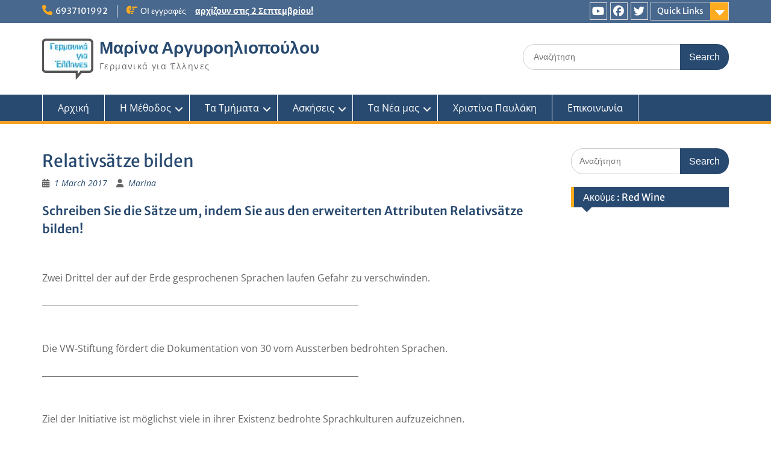

--- FILE ---
content_type: text/html; charset=UTF-8
request_url: https://argyroiliopoulou.gr/2017/03/01/relativsatze-bilden/
body_size: 49874
content:
<!DOCTYPE html><html lang="en-US"><head>
	    <meta charset="UTF-8">
    <meta name="viewport" content="width=device-width, initial-scale=1">
    <link rel="profile" href="http://gmpg.org/xfn/11">
        <link rel="pingback" href="https://argyroiliopoulou.gr/xmlrpc.php">
        
<title>Relativsätze bilden &#8211; Μαρίνα Αργυροηλιοπούλου</title>
<meta name='robots' content='max-image-preview:large' />
<link rel="alternate" type="application/rss+xml" title="Μαρίνα Αργυροηλιοπούλου &raquo; Feed" href="https://argyroiliopoulou.gr/feed/" />
<link rel="alternate" type="application/rss+xml" title="Μαρίνα Αργυροηλιοπούλου &raquo; Comments Feed" href="https://argyroiliopoulou.gr/comments/feed/" />
<link rel="alternate" type="application/rss+xml" title="Μαρίνα Αργυροηλιοπούλου &raquo; Relativsätze bilden Comments Feed" href="https://argyroiliopoulou.gr/2017/03/01/relativsatze-bilden/feed/" />
<link rel="alternate" title="oEmbed (JSON)" type="application/json+oembed" href="https://argyroiliopoulou.gr/wp-json/oembed/1.0/embed?url=https%3A%2F%2Fargyroiliopoulou.gr%2F2017%2F03%2F01%2Frelativsatze-bilden%2F" />
<link rel="alternate" title="oEmbed (XML)" type="text/xml+oembed" href="https://argyroiliopoulou.gr/wp-json/oembed/1.0/embed?url=https%3A%2F%2Fargyroiliopoulou.gr%2F2017%2F03%2F01%2Frelativsatze-bilden%2F&#038;format=xml" />
<style id='wp-img-auto-sizes-contain-inline-css' type='text/css'>
img:is([sizes=auto i],[sizes^="auto," i]){contain-intrinsic-size:3000px 1500px}
/*# sourceURL=wp-img-auto-sizes-contain-inline-css */
</style>
<style id='wp-emoji-styles-inline-css' type='text/css'>

	img.wp-smiley, img.emoji {
		display: inline !important;
		border: none !important;
		box-shadow: none !important;
		height: 1em !important;
		width: 1em !important;
		margin: 0 0.07em !important;
		vertical-align: -0.1em !important;
		background: none !important;
		padding: 0 !important;
	}
/*# sourceURL=wp-emoji-styles-inline-css */
</style>
<style id='wp-block-library-inline-css' type='text/css'>
:root{--wp-block-synced-color:#7a00df;--wp-block-synced-color--rgb:122,0,223;--wp-bound-block-color:var(--wp-block-synced-color);--wp-editor-canvas-background:#ddd;--wp-admin-theme-color:#007cba;--wp-admin-theme-color--rgb:0,124,186;--wp-admin-theme-color-darker-10:#006ba1;--wp-admin-theme-color-darker-10--rgb:0,107,160.5;--wp-admin-theme-color-darker-20:#005a87;--wp-admin-theme-color-darker-20--rgb:0,90,135;--wp-admin-border-width-focus:2px}@media (min-resolution:192dpi){:root{--wp-admin-border-width-focus:1.5px}}.wp-element-button{cursor:pointer}:root .has-very-light-gray-background-color{background-color:#eee}:root .has-very-dark-gray-background-color{background-color:#313131}:root .has-very-light-gray-color{color:#eee}:root .has-very-dark-gray-color{color:#313131}:root .has-vivid-green-cyan-to-vivid-cyan-blue-gradient-background{background:linear-gradient(135deg,#00d084,#0693e3)}:root .has-purple-crush-gradient-background{background:linear-gradient(135deg,#34e2e4,#4721fb 50%,#ab1dfe)}:root .has-hazy-dawn-gradient-background{background:linear-gradient(135deg,#faaca8,#dad0ec)}:root .has-subdued-olive-gradient-background{background:linear-gradient(135deg,#fafae1,#67a671)}:root .has-atomic-cream-gradient-background{background:linear-gradient(135deg,#fdd79a,#004a59)}:root .has-nightshade-gradient-background{background:linear-gradient(135deg,#330968,#31cdcf)}:root .has-midnight-gradient-background{background:linear-gradient(135deg,#020381,#2874fc)}:root{--wp--preset--font-size--normal:16px;--wp--preset--font-size--huge:42px}.has-regular-font-size{font-size:1em}.has-larger-font-size{font-size:2.625em}.has-normal-font-size{font-size:var(--wp--preset--font-size--normal)}.has-huge-font-size{font-size:var(--wp--preset--font-size--huge)}.has-text-align-center{text-align:center}.has-text-align-left{text-align:left}.has-text-align-right{text-align:right}.has-fit-text{white-space:nowrap!important}#end-resizable-editor-section{display:none}.aligncenter{clear:both}.items-justified-left{justify-content:flex-start}.items-justified-center{justify-content:center}.items-justified-right{justify-content:flex-end}.items-justified-space-between{justify-content:space-between}.screen-reader-text{border:0;clip-path:inset(50%);height:1px;margin:-1px;overflow:hidden;padding:0;position:absolute;width:1px;word-wrap:normal!important}.screen-reader-text:focus{background-color:#ddd;clip-path:none;color:#444;display:block;font-size:1em;height:auto;left:5px;line-height:normal;padding:15px 23px 14px;text-decoration:none;top:5px;width:auto;z-index:100000}html :where(.has-border-color){border-style:solid}html :where([style*=border-top-color]){border-top-style:solid}html :where([style*=border-right-color]){border-right-style:solid}html :where([style*=border-bottom-color]){border-bottom-style:solid}html :where([style*=border-left-color]){border-left-style:solid}html :where([style*=border-width]){border-style:solid}html :where([style*=border-top-width]){border-top-style:solid}html :where([style*=border-right-width]){border-right-style:solid}html :where([style*=border-bottom-width]){border-bottom-style:solid}html :where([style*=border-left-width]){border-left-style:solid}html :where(img[class*=wp-image-]){height:auto;max-width:100%}:where(figure){margin:0 0 1em}html :where(.is-position-sticky){--wp-admin--admin-bar--position-offset:var(--wp-admin--admin-bar--height,0px)}@media screen and (max-width:600px){html :where(.is-position-sticky){--wp-admin--admin-bar--position-offset:0px}}

/*# sourceURL=wp-block-library-inline-css */
</style><style id='global-styles-inline-css' type='text/css'>
:root{--wp--preset--aspect-ratio--square: 1;--wp--preset--aspect-ratio--4-3: 4/3;--wp--preset--aspect-ratio--3-4: 3/4;--wp--preset--aspect-ratio--3-2: 3/2;--wp--preset--aspect-ratio--2-3: 2/3;--wp--preset--aspect-ratio--16-9: 16/9;--wp--preset--aspect-ratio--9-16: 9/16;--wp--preset--color--black: #000;--wp--preset--color--cyan-bluish-gray: #abb8c3;--wp--preset--color--white: #ffffff;--wp--preset--color--pale-pink: #f78da7;--wp--preset--color--vivid-red: #cf2e2e;--wp--preset--color--luminous-vivid-orange: #ff6900;--wp--preset--color--luminous-vivid-amber: #fcb900;--wp--preset--color--light-green-cyan: #7bdcb5;--wp--preset--color--vivid-green-cyan: #00d084;--wp--preset--color--pale-cyan-blue: #8ed1fc;--wp--preset--color--vivid-cyan-blue: #0693e3;--wp--preset--color--vivid-purple: #9b51e0;--wp--preset--color--gray: #666666;--wp--preset--color--light-gray: #f3f3f3;--wp--preset--color--dark-gray: #222222;--wp--preset--color--blue: #294a70;--wp--preset--color--dark-blue: #15305b;--wp--preset--color--navy-blue: #00387d;--wp--preset--color--sky-blue: #49688e;--wp--preset--color--light-blue: #6081a7;--wp--preset--color--yellow: #f4a024;--wp--preset--color--dark-yellow: #ffab1f;--wp--preset--color--red: #e4572e;--wp--preset--color--green: #54b77e;--wp--preset--gradient--vivid-cyan-blue-to-vivid-purple: linear-gradient(135deg,rgb(6,147,227) 0%,rgb(155,81,224) 100%);--wp--preset--gradient--light-green-cyan-to-vivid-green-cyan: linear-gradient(135deg,rgb(122,220,180) 0%,rgb(0,208,130) 100%);--wp--preset--gradient--luminous-vivid-amber-to-luminous-vivid-orange: linear-gradient(135deg,rgb(252,185,0) 0%,rgb(255,105,0) 100%);--wp--preset--gradient--luminous-vivid-orange-to-vivid-red: linear-gradient(135deg,rgb(255,105,0) 0%,rgb(207,46,46) 100%);--wp--preset--gradient--very-light-gray-to-cyan-bluish-gray: linear-gradient(135deg,rgb(238,238,238) 0%,rgb(169,184,195) 100%);--wp--preset--gradient--cool-to-warm-spectrum: linear-gradient(135deg,rgb(74,234,220) 0%,rgb(151,120,209) 20%,rgb(207,42,186) 40%,rgb(238,44,130) 60%,rgb(251,105,98) 80%,rgb(254,248,76) 100%);--wp--preset--gradient--blush-light-purple: linear-gradient(135deg,rgb(255,206,236) 0%,rgb(152,150,240) 100%);--wp--preset--gradient--blush-bordeaux: linear-gradient(135deg,rgb(254,205,165) 0%,rgb(254,45,45) 50%,rgb(107,0,62) 100%);--wp--preset--gradient--luminous-dusk: linear-gradient(135deg,rgb(255,203,112) 0%,rgb(199,81,192) 50%,rgb(65,88,208) 100%);--wp--preset--gradient--pale-ocean: linear-gradient(135deg,rgb(255,245,203) 0%,rgb(182,227,212) 50%,rgb(51,167,181) 100%);--wp--preset--gradient--electric-grass: linear-gradient(135deg,rgb(202,248,128) 0%,rgb(113,206,126) 100%);--wp--preset--gradient--midnight: linear-gradient(135deg,rgb(2,3,129) 0%,rgb(40,116,252) 100%);--wp--preset--font-size--small: 13px;--wp--preset--font-size--medium: 20px;--wp--preset--font-size--large: 28px;--wp--preset--font-size--x-large: 42px;--wp--preset--font-size--normal: 16px;--wp--preset--font-size--huge: 32px;--wp--preset--spacing--20: 0.44rem;--wp--preset--spacing--30: 0.67rem;--wp--preset--spacing--40: 1rem;--wp--preset--spacing--50: 1.5rem;--wp--preset--spacing--60: 2.25rem;--wp--preset--spacing--70: 3.38rem;--wp--preset--spacing--80: 5.06rem;--wp--preset--shadow--natural: 6px 6px 9px rgba(0, 0, 0, 0.2);--wp--preset--shadow--deep: 12px 12px 50px rgba(0, 0, 0, 0.4);--wp--preset--shadow--sharp: 6px 6px 0px rgba(0, 0, 0, 0.2);--wp--preset--shadow--outlined: 6px 6px 0px -3px rgb(255, 255, 255), 6px 6px rgb(0, 0, 0);--wp--preset--shadow--crisp: 6px 6px 0px rgb(0, 0, 0);}:where(.is-layout-flex){gap: 0.5em;}:where(.is-layout-grid){gap: 0.5em;}body .is-layout-flex{display: flex;}.is-layout-flex{flex-wrap: wrap;align-items: center;}.is-layout-flex > :is(*, div){margin: 0;}body .is-layout-grid{display: grid;}.is-layout-grid > :is(*, div){margin: 0;}:where(.wp-block-columns.is-layout-flex){gap: 2em;}:where(.wp-block-columns.is-layout-grid){gap: 2em;}:where(.wp-block-post-template.is-layout-flex){gap: 1.25em;}:where(.wp-block-post-template.is-layout-grid){gap: 1.25em;}.has-black-color{color: var(--wp--preset--color--black) !important;}.has-cyan-bluish-gray-color{color: var(--wp--preset--color--cyan-bluish-gray) !important;}.has-white-color{color: var(--wp--preset--color--white) !important;}.has-pale-pink-color{color: var(--wp--preset--color--pale-pink) !important;}.has-vivid-red-color{color: var(--wp--preset--color--vivid-red) !important;}.has-luminous-vivid-orange-color{color: var(--wp--preset--color--luminous-vivid-orange) !important;}.has-luminous-vivid-amber-color{color: var(--wp--preset--color--luminous-vivid-amber) !important;}.has-light-green-cyan-color{color: var(--wp--preset--color--light-green-cyan) !important;}.has-vivid-green-cyan-color{color: var(--wp--preset--color--vivid-green-cyan) !important;}.has-pale-cyan-blue-color{color: var(--wp--preset--color--pale-cyan-blue) !important;}.has-vivid-cyan-blue-color{color: var(--wp--preset--color--vivid-cyan-blue) !important;}.has-vivid-purple-color{color: var(--wp--preset--color--vivid-purple) !important;}.has-black-background-color{background-color: var(--wp--preset--color--black) !important;}.has-cyan-bluish-gray-background-color{background-color: var(--wp--preset--color--cyan-bluish-gray) !important;}.has-white-background-color{background-color: var(--wp--preset--color--white) !important;}.has-pale-pink-background-color{background-color: var(--wp--preset--color--pale-pink) !important;}.has-vivid-red-background-color{background-color: var(--wp--preset--color--vivid-red) !important;}.has-luminous-vivid-orange-background-color{background-color: var(--wp--preset--color--luminous-vivid-orange) !important;}.has-luminous-vivid-amber-background-color{background-color: var(--wp--preset--color--luminous-vivid-amber) !important;}.has-light-green-cyan-background-color{background-color: var(--wp--preset--color--light-green-cyan) !important;}.has-vivid-green-cyan-background-color{background-color: var(--wp--preset--color--vivid-green-cyan) !important;}.has-pale-cyan-blue-background-color{background-color: var(--wp--preset--color--pale-cyan-blue) !important;}.has-vivid-cyan-blue-background-color{background-color: var(--wp--preset--color--vivid-cyan-blue) !important;}.has-vivid-purple-background-color{background-color: var(--wp--preset--color--vivid-purple) !important;}.has-black-border-color{border-color: var(--wp--preset--color--black) !important;}.has-cyan-bluish-gray-border-color{border-color: var(--wp--preset--color--cyan-bluish-gray) !important;}.has-white-border-color{border-color: var(--wp--preset--color--white) !important;}.has-pale-pink-border-color{border-color: var(--wp--preset--color--pale-pink) !important;}.has-vivid-red-border-color{border-color: var(--wp--preset--color--vivid-red) !important;}.has-luminous-vivid-orange-border-color{border-color: var(--wp--preset--color--luminous-vivid-orange) !important;}.has-luminous-vivid-amber-border-color{border-color: var(--wp--preset--color--luminous-vivid-amber) !important;}.has-light-green-cyan-border-color{border-color: var(--wp--preset--color--light-green-cyan) !important;}.has-vivid-green-cyan-border-color{border-color: var(--wp--preset--color--vivid-green-cyan) !important;}.has-pale-cyan-blue-border-color{border-color: var(--wp--preset--color--pale-cyan-blue) !important;}.has-vivid-cyan-blue-border-color{border-color: var(--wp--preset--color--vivid-cyan-blue) !important;}.has-vivid-purple-border-color{border-color: var(--wp--preset--color--vivid-purple) !important;}.has-vivid-cyan-blue-to-vivid-purple-gradient-background{background: var(--wp--preset--gradient--vivid-cyan-blue-to-vivid-purple) !important;}.has-light-green-cyan-to-vivid-green-cyan-gradient-background{background: var(--wp--preset--gradient--light-green-cyan-to-vivid-green-cyan) !important;}.has-luminous-vivid-amber-to-luminous-vivid-orange-gradient-background{background: var(--wp--preset--gradient--luminous-vivid-amber-to-luminous-vivid-orange) !important;}.has-luminous-vivid-orange-to-vivid-red-gradient-background{background: var(--wp--preset--gradient--luminous-vivid-orange-to-vivid-red) !important;}.has-very-light-gray-to-cyan-bluish-gray-gradient-background{background: var(--wp--preset--gradient--very-light-gray-to-cyan-bluish-gray) !important;}.has-cool-to-warm-spectrum-gradient-background{background: var(--wp--preset--gradient--cool-to-warm-spectrum) !important;}.has-blush-light-purple-gradient-background{background: var(--wp--preset--gradient--blush-light-purple) !important;}.has-blush-bordeaux-gradient-background{background: var(--wp--preset--gradient--blush-bordeaux) !important;}.has-luminous-dusk-gradient-background{background: var(--wp--preset--gradient--luminous-dusk) !important;}.has-pale-ocean-gradient-background{background: var(--wp--preset--gradient--pale-ocean) !important;}.has-electric-grass-gradient-background{background: var(--wp--preset--gradient--electric-grass) !important;}.has-midnight-gradient-background{background: var(--wp--preset--gradient--midnight) !important;}.has-small-font-size{font-size: var(--wp--preset--font-size--small) !important;}.has-medium-font-size{font-size: var(--wp--preset--font-size--medium) !important;}.has-large-font-size{font-size: var(--wp--preset--font-size--large) !important;}.has-x-large-font-size{font-size: var(--wp--preset--font-size--x-large) !important;}
/*# sourceURL=global-styles-inline-css */
</style>

<style id='classic-theme-styles-inline-css' type='text/css'>
/*! This file is auto-generated */
.wp-block-button__link{color:#fff;background-color:#32373c;border-radius:9999px;box-shadow:none;text-decoration:none;padding:calc(.667em + 2px) calc(1.333em + 2px);font-size:1.125em}.wp-block-file__button{background:#32373c;color:#fff;text-decoration:none}
/*# sourceURL=/wp-includes/css/classic-themes.min.css */
</style>
<link rel='stylesheet' id='h5p-plugin-styles-css' href='https://argyroiliopoulou.gr/wp-content/plugins/h5p/h5p-php-library/styles/h5p.css?ver=1.16.2' type='text/css' media='all' />
<link rel='stylesheet' id='font-awesome-css' href='https://argyroiliopoulou.gr/wp-content/themes/education-hub-pro/third-party/font-awesome/css/all.min.css?ver=6.7.2' type='text/css' media='all' />
<link rel='stylesheet' id='education-hub-google-fonts-css' href='https://argyroiliopoulou.gr/wp-content/fonts/0d767b71547d57de4474c1d4015ee9c5.css' type='text/css' media='all' />
<link rel='stylesheet' id='education-hub-style-css' href='https://argyroiliopoulou.gr/wp-content/themes/education-hub-pro/style.css?ver=4.0' type='text/css' media='all' />
<link rel='stylesheet' id='education-hub-block-style-css' href='https://argyroiliopoulou.gr/wp-content/themes/education-hub-pro/css/blocks.css?ver=20201208' type='text/css' media='all' />
<script type="text/javascript" src="https://argyroiliopoulou.gr/wp-includes/js/jquery/jquery.min.js?ver=3.7.1" id="jquery-core-js"></script>
<script type="text/javascript" src="https://argyroiliopoulou.gr/wp-includes/js/jquery/jquery-migrate.min.js?ver=3.4.1" id="jquery-migrate-js"></script>
<link rel="https://api.w.org/" href="https://argyroiliopoulou.gr/wp-json/" /><link rel="alternate" title="JSON" type="application/json" href="https://argyroiliopoulou.gr/wp-json/wp/v2/posts/287" /><link rel="EditURI" type="application/rsd+xml" title="RSD" href="https://argyroiliopoulou.gr/xmlrpc.php?rsd" />
<meta name="generator" content="WordPress 6.9" />
<link rel="canonical" href="https://argyroiliopoulou.gr/2017/03/01/relativsatze-bilden/" />
<link rel='shortlink' href='https://argyroiliopoulou.gr/?p=287' />
<link rel="icon" href="https://argyroiliopoulou.gr/wp-content/uploads/2016/11/cropped-512-32x32.jpg" sizes="32x32" />
<link rel="icon" href="https://argyroiliopoulou.gr/wp-content/uploads/2016/11/cropped-512-192x192.jpg" sizes="192x192" />
<link rel="apple-touch-icon" href="https://argyroiliopoulou.gr/wp-content/uploads/2016/11/cropped-512-180x180.jpg" />
<meta name="msapplication-TileImage" content="https://argyroiliopoulou.gr/wp-content/uploads/2016/11/cropped-512-270x270.jpg" />
</head>

<body class="wp-singular post-template-default single single-post postid-287 single-format-standard wp-custom-logo wp-embed-responsive wp-theme-education-hub-pro site-layout-fluid site-design-education-hub global-layout-right-sidebar">

	
	    <div id="page" class="container hfeed site">
    <a class="skip-link screen-reader-text" href="#content">Skip to content</a>
    	<div id="tophead">
		<div class="container">
			<div id="quick-contact">
									<ul>
													<li class="quick-call"><a href="tel:6937101992">6937101992</a></li>
																	</ul>
				
									<div class="top-news border-left">
						<span class="top-news-title">
																			ΟΙ εγγραφές												</span>
																																		<p><a href="https://www.argyroiliopoulou.gr">αρχίζουν στις 2 Σεπτεμβρίου!								</a></p>
													
					</div>
							</div>

							<div class="quick-links">
					<a href="#" class="links-btn">Quick Links</a>
					<ul id="menu-menu-1" class="menu"><li id="menu-item-56" class="menu-item menu-item-type-custom menu-item-object-custom menu-item-home menu-item-56"><a href="https://argyroiliopoulou.gr">Αρχική</a></li>
<li id="menu-item-20" class="menu-item menu-item-type-post_type menu-item-object-page menu-item-20"><a href="https://argyroiliopoulou.gr/%ce%b7-%ce%bc%ce%ad%ce%b8%ce%bf%ce%b4%ce%bf%cf%82/">Η Μέθοδος</a></li>
<li id="menu-item-38" class="menu-item menu-item-type-post_type menu-item-object-page menu-item-38"><a href="https://argyroiliopoulou.gr/%cf%84%ce%b1-%cf%84%ce%bc%ce%ae%ce%bc%ce%b1%cf%84%ce%b1/">Τα Τμήματα</a></li>
<li id="menu-item-172" class="menu-item menu-item-type-post_type menu-item-object-page menu-item-172"><a href="https://argyroiliopoulou.gr/%ce%b1%cf%83%ce%ba%ce%ae%cf%83%ce%b5%ce%b9%cf%82/">Ασκήσεις</a></li>
<li id="menu-item-64" class="menu-item menu-item-type-taxonomy menu-item-object-category menu-item-64"><a href="https://argyroiliopoulou.gr/category/%cf%84%ce%b1-%ce%bd%ce%ad%ce%b1-%ce%bc%ce%b1%cf%82/">Τα Νέα μας</a></li>
<li id="menu-item-968" class="menu-item menu-item-type-post_type menu-item-object-page menu-item-968"><a href="https://argyroiliopoulou.gr/%cf%87%cf%81%ce%b9%cf%83%cf%84%ce%af%ce%bd%ce%b1-%cf%80%ce%b1%cf%85%ce%bb%ce%ac%ce%ba%ce%b7/">Χριστίνα Παυλάκη</a></li>
<li id="menu-item-53" class="menu-item menu-item-type-post_type menu-item-object-page menu-item-53"><a href="https://argyroiliopoulou.gr/%ce%b5%cf%80%ce%b9%ce%ba%ce%bf%ce%b9%ce%bd%cf%89%ce%bd%ce%af%ce%b1/">Επικοινωνία</a></li>
</ul>				</div>
			
							<div class="header-social-wrapper">
					<div class="widget education_hub_widget_social"><ul id="menu-social" class="menu"><li id="menu-item-98" class="menu-item menu-item-type-custom menu-item-object-custom menu-item-98"><a href="https://www.youtube.com/channel/UCUooWSBi2RNzVwhE8LGzDNA"><span class="screen-reader-text">You Tube</span></a></li>
<li id="menu-item-99" class="menu-item menu-item-type-custom menu-item-object-custom menu-item-99"><a href="https://www.facebook.com/M-Argyroiliopoulou-Deutsch-f%C3%BCr-Griechen-116842578344411/"><span class="screen-reader-text">Facebook Page</span></a></li>
<li id="menu-item-100" class="menu-item menu-item-type-custom menu-item-object-custom menu-item-100"><a href="https://twitter.com/MArgyroiliopoul?lang=el"><span class="screen-reader-text">Twitter</span></a></li>
</ul></div>				</div><!-- .header-social-wrapper -->
			
		</div> <!-- .container -->
	</div><!--  #tophead -->

	<header id="masthead" class="site-header" role="banner"><div class="container">		    <div class="site-branding">

	    <a href="https://argyroiliopoulou.gr/" class="custom-logo-link" rel="home"><img width="85" height="74" src="https://argyroiliopoulou.gr/wp-content/uploads/2016/11/cropped-logo_margyroiliopoulou.jpg" class="custom-logo" alt="Μαρίνα Αργυροηλιοπούλου" decoding="async" /></a>
						        <div id="site-identity">
			                          <p class="site-title"><a href="https://argyroiliopoulou.gr/" rel="home">Μαρίνα Αργυροηλιοπούλου</a></p>
            			
			            <p class="site-description">Γερμανικά για Έλληνες</p>
			        </div><!-- #site-identity -->
		
    </div><!-- .site-branding -->

    
        	    <div class="search-section">
	    	<form role="search" method="get" class="search-form" action="https://argyroiliopoulou.gr/">
	      <label>
	        <span class="screen-reader-text">Search for:</span>
	        <input type="search" class="search-field" placeholder="Αναζήτηση" value="" name="s" title="Search for:" />
	      </label>
	      <input type="submit" class="search-submit" value="Search" />
	    </form>	    </div>
            </div><!-- .container --></header><!-- #masthead -->		    <div id="main-nav" class="clear-fix">
		        <div class="container">
		        <nav id="site-navigation" class="main-navigation" role="navigation">
		          <button class="menu-toggle" aria-controls="primary-menu" aria-expanded="false">
		          	<i class="fa fa-bars"></i>
          			<i class="fa fa-close"></i>
          			Menu</button>
		            <div class="wrap-menu-content">
						<div class="menu-menu-1-container"><ul id="primary-menu" class="menu"><li class="menu-item menu-item-type-custom menu-item-object-custom menu-item-home menu-item-56"><a href="https://argyroiliopoulou.gr">Αρχική</a></li>
<li class="menu-item menu-item-type-post_type menu-item-object-page menu-item-has-children menu-item-20"><a href="https://argyroiliopoulou.gr/%ce%b7-%ce%bc%ce%ad%ce%b8%ce%bf%ce%b4%ce%bf%cf%82/">Η Μέθοδος</a>
<ul class="sub-menu">
	<li id="menu-item-23" class="menu-item menu-item-type-post_type menu-item-object-page menu-item-23"><a href="https://argyroiliopoulou.gr/%ce%bf-%ce%b5%ce%bc%cf%80%ce%bd%ce%b5%cf%85%cf%83%cf%84%ce%ae%cf%82-%cf%84%ce%b7%cf%82-%ce%bc%ce%b5%ce%b8%cf%8c%ce%b4%ce%bf%cf%85/">Ο εμπνευστής της μεθόδου</a></li>
	<li id="menu-item-35" class="menu-item menu-item-type-post_type menu-item-object-page menu-item-35"><a href="https://argyroiliopoulou.gr/%ce%bc%ce%b1%cf%81%ce%af%ce%bd%ce%b1-%ce%b1%cf%81%ce%b3%cf%85%cf%81%ce%bf%ce%b7%ce%bb%ce%b9%ce%bf%cf%80%ce%bf%cf%8d%ce%bb%ce%bf%cf%85/">Μαρίνα Αργυροηλιοπούλου</a></li>
	<li id="menu-item-970" class="menu-item menu-item-type-post_type menu-item-object-page menu-item-970"><a href="https://argyroiliopoulou.gr/%cf%87%cf%81%ce%b9%cf%83%cf%84%ce%af%ce%bd%ce%b1-%cf%80%ce%b1%cf%85%ce%bb%ce%ac%ce%ba%ce%b7/">Χριστίνα Παυλάκη</a></li>
	<li id="menu-item-26" class="menu-item menu-item-type-post_type menu-item-object-page menu-item-26"><a href="https://argyroiliopoulou.gr/%ce%b7-%ce%bc%ce%ad%ce%b8%ce%bf%ce%b4%ce%bf%cf%82-%ce%b3%ce%b9%ce%b1-%cf%80%ce%b1%ce%b9%ce%b4%ce%b9%ce%ac/">Η μέθοδος για παιδιά</a></li>
	<li id="menu-item-29" class="menu-item menu-item-type-post_type menu-item-object-page menu-item-has-children menu-item-29"><a href="https://argyroiliopoulou.gr/%cf%80%ce%b1%cf%81%ce%ac%ce%b4%ce%b5%ce%b9%ce%b3%ce%bc%ce%b1-%cf%84%ce%b7%cf%82-%ce%bc%ce%b5%ce%b8%cf%8c%ce%b4%ce%bf%cf%85/">Παράδειγμα της μεθόδου</a>
	<ul class="sub-menu">
		<li id="menu-item-124" class="menu-item menu-item-type-post_type menu-item-object-page menu-item-124"><a href="https://argyroiliopoulou.gr/%cf%84%ce%b5%cf%83%cf%84-1/">Τεστ 1</a></li>
		<li id="menu-item-127" class="menu-item menu-item-type-post_type menu-item-object-page menu-item-127"><a href="https://argyroiliopoulou.gr/%cf%84%ce%b5%cf%83%cf%84-2/">Τεστ 2</a></li>
		<li id="menu-item-130" class="menu-item menu-item-type-post_type menu-item-object-page menu-item-130"><a href="https://argyroiliopoulou.gr/%cf%84%ce%b5%cf%83%cf%84-3/">Τεστ 3</a></li>
	</ul>
</li>
</ul>
</li>
<li class="menu-item menu-item-type-post_type menu-item-object-page menu-item-has-children menu-item-38"><a href="https://argyroiliopoulou.gr/%cf%84%ce%b1-%cf%84%ce%bc%ce%ae%ce%bc%ce%b1%cf%84%ce%b1/">Τα Τμήματα</a>
<ul class="sub-menu">
	<li id="menu-item-106" class="menu-item menu-item-type-post_type menu-item-object-page menu-item-106"><a href="https://argyroiliopoulou.gr/%cf%84%ce%bc%ce%ae%ce%bc%ce%b1%cf%84%ce%b1-%ce%b5%ce%bd%ce%b7%ce%bb%ce%af%ce%ba%cf%89%ce%bd/">Τμήματα Ενηλίκων</a></li>
	<li id="menu-item-41" class="menu-item menu-item-type-post_type menu-item-object-page menu-item-41"><a href="https://argyroiliopoulou.gr/%cf%84%ce%bc%ce%ae%ce%bc%ce%b1%cf%84%ce%b1-%cf%80%ce%b1%ce%b9%ce%b4%ce%b9%cf%8e%ce%bd-%ce%ba%ce%b1%ce%b9-%ce%b5%cf%86%ce%ae%ce%b2%cf%89%ce%bd/">Τμήματα παιδιών και εφήβων</a></li>
</ul>
</li>
<li class="menu-item menu-item-type-post_type menu-item-object-page menu-item-has-children menu-item-172"><a href="https://argyroiliopoulou.gr/%ce%b1%cf%83%ce%ba%ce%ae%cf%83%ce%b5%ce%b9%cf%82/">Ασκήσεις</a>
<ul class="sub-menu">
	<li id="menu-item-168" class="menu-item menu-item-type-taxonomy menu-item-object-category menu-item-168"><a href="https://argyroiliopoulou.gr/category/%ce%b21/">Β1</a></li>
	<li id="menu-item-169" class="menu-item menu-item-type-taxonomy menu-item-object-category menu-item-169"><a href="https://argyroiliopoulou.gr/category/%ce%b22/">Β2</a></li>
	<li id="menu-item-170" class="menu-item menu-item-type-taxonomy menu-item-object-category current-post-ancestor current-menu-parent current-post-parent menu-item-170"><a href="https://argyroiliopoulou.gr/category/%ce%b31/">Γ1</a></li>
</ul>
</li>
<li class="menu-item menu-item-type-taxonomy menu-item-object-category menu-item-has-children menu-item-64"><a href="https://argyroiliopoulou.gr/category/%cf%84%ce%b1-%ce%bd%ce%ad%ce%b1-%ce%bc%ce%b1%cf%82/">Τα Νέα μας</a>
<ul class="sub-menu">
	<li id="menu-item-101" class="menu-item menu-item-type-taxonomy menu-item-object-category menu-item-101"><a href="https://argyroiliopoulou.gr/category/%ce%b5%ce%ba%ce%b4%ce%b7%ce%bb%cf%8e%cf%83%ce%b5%ce%b9%cf%82/">Εκδηλώσεις</a></li>
</ul>
</li>
<li class="menu-item menu-item-type-post_type menu-item-object-page menu-item-968"><a href="https://argyroiliopoulou.gr/%cf%87%cf%81%ce%b9%cf%83%cf%84%ce%af%ce%bd%ce%b1-%cf%80%ce%b1%cf%85%ce%bb%ce%ac%ce%ba%ce%b7/">Χριστίνα Παυλάκη</a></li>
<li class="menu-item menu-item-type-post_type menu-item-object-page menu-item-53"><a href="https://argyroiliopoulou.gr/%ce%b5%cf%80%ce%b9%ce%ba%ce%bf%ce%b9%ce%bd%cf%89%ce%bd%ce%af%ce%b1/">Επικοινωνία</a></li>
</ul></div>		            </div><!-- .menu-content -->
		        </nav><!-- #site-navigation -->
		       </div> <!-- .container -->
		    </div> <!-- #main-nav -->
		
	<div id="content" class="site-content"><div class="container"><div class="inner-wrapper">    
	<div id="primary" class="content-area">
		<main id="main" class="site-main" role="main">

		
			
<article id="post-287" class="post-287 post type-post status-publish format-standard hentry category-11">
	
	
	<header class="entry-header">
		<h1 class="entry-title">Relativsätze bilden</h1>
		<div class="entry-meta">
			<span class="posted-on"><a href="https://argyroiliopoulou.gr/2017/03/01/relativsatze-bilden/" rel="bookmark"><time class="entry-date published updated" datetime="2017-03-01T20:51:55+02:00">1 March 2017</time></a></span><span class="byline"> <span class="author vcard"><a class="url fn n" href="https://argyroiliopoulou.gr/author/marina/">Marina</a></span></span>		</div><!-- .entry-meta -->
	</header><!-- .entry-header -->

	<div class="entry-content">
				<h2><strong>Schreiben Sie die Sätze um, indem Sie aus den erweiterten Attributen Relativsätze bilden!</strong></h2>
<p>&nbsp;</p>
<p>Zwei Drittel der auf der Erde gesprochenen Sprachen laufen Gefahr zu verschwinden.</p>
<p>___________________________________________________________________________</p>
<p>&nbsp;</p>
<p>Die VW-Stiftung fördert die Dokumentation von 30 vom Aussterben bedrohten Sprachen.</p>
<p>___________________________________________________________________________</p>
<p>&nbsp;</p>
<p>Ziel der Initiative ist möglichst viele in ihrer Existenz bedrohte Sprachkulturen aufzuzeichnen.</p>
<p>___________________________________________________________________________</p>
<p>&nbsp;</p>
<p>So können die späteren Generationen anhand des dokumentierten Materials die ganze Sprache beschreiben.</p>
<p>___________________________________________________________________________</p>
<p>&nbsp;</p>
<p>Die an dem Projekt beteiligten Wissenschaftler sind weltweit unterwegs.</p>
<p>___________________________________________________________________________</p>
<p>&nbsp;</p>
<p>Jene meist nur mündlich vermittelten Sprachen</p>
<p>___________________________________________________________________________</p>
<p>&nbsp;</p>
<p>Sie trotzen der wachsenden Globalisierung.</p>
<p>___________________________________________________________________________</p>
<h2>Λύσεις</h2>
<p>Zwei Drittel der Sprachen, DIE auf der Erde gesprochen werden, laufen Gefahr zu verschwinden.</p>
<p>&nbsp;</p>
<p>Die VW-Stiftung fördert die Dokumentation von 30 Sprachen, die vom Aussterben bedroht sind.</p>
<p>&nbsp;</p>
<p>Ziel der Initiative ist möglichst viele Sprachkulturen aufzuzeichnen, die in ihrer Existenz bedroht sind.</p>
<p>&nbsp;</p>
<p>So können die späteren Generationen anhand des  Materials, das dokumentiert (worden) ist, die ganze Sprache beschreiben.</p>
<p>&nbsp;</p>
<p>Die  Wissenschaftler, die an dem Projekt beteiligt sind, sind weltweit unterwegs.</p>
<p>&nbsp;</p>
<p>Jene  Sprachen, die meist nur mündlich vermittelt werden</p>
<p>&nbsp;</p>
<p>Sie trotzen der Globalisierung, die wächst.</p>
<p>&nbsp;</p>
			</div><!-- .entry-content -->

	<footer class="entry-footer">
		<span class="cat-links"><a href="https://argyroiliopoulou.gr/category/%ce%b31/" rel="category tag">Γ1</a></span>	</footer><!-- .entry-footer -->
	<div class="authorbox ">
			<div class="author-avatar">
			<img alt='' src='https://secure.gravatar.com/avatar/239c847c7be1d8a34e35a875bc1604b612fd182188d6082dc451f6604697398c?s=60&#038;d=mm&#038;r=g' srcset='https://secure.gravatar.com/avatar/239c847c7be1d8a34e35a875bc1604b612fd182188d6082dc451f6604697398c?s=120&#038;d=mm&#038;r=g 2x' class='avatar avatar-60 photo' height='60' width='60' decoding='async'/>		</div>
		<div class="author-info">
		<h4 class="author-header">
			Written by&nbsp;<a href="https://argyroiliopoulou.gr/author/marina/" title="Posts by Marina" rel="author">Marina</a>		</h4>
		<div class="author-content"><p></p></div>
				
	</div> <!-- .author-info -->
		</div>

</article><!-- #post-## -->


			
	<nav class="navigation post-navigation" aria-label="Posts">
		<h2 class="screen-reader-text">Post navigation</h2>
		<div class="nav-links"><div class="nav-previous"><a href="https://argyroiliopoulou.gr/2017/02/27/%ce%b2%cf%81%ce%b5%cf%82-%ce%ad%ce%bd%ce%b1-%ce%bb%ce%ac%ce%b8%ce%bf%cf%82-%cf%83%ce%b5-%ce%ba%ce%ac%ce%b8%ce%b5-%cf%83%ce%b5%ce%b9%cf%81%ce%ac/" rel="prev">Βρες ένα λάθος σε κάθε σειρά!</a></div><div class="nav-next"><a href="https://argyroiliopoulou.gr/2017/09/27/%ce%b2%cf%81%ce%b5%ce%af%cf%84%ce%b5-%cf%84%ce%bf-%cf%83%cf%89%cf%83%cf%84%cf%8c-%ce%ac%cf%81%ce%b8%cf%81%ce%bf/" rel="next">Βρείτε το σωστό άρθρο!</a></div></div>
	</nav>
			
<div id="comments" class="comments-area">

	
	
	
		<div id="respond" class="comment-respond">
		<h3 id="reply-title" class="comment-reply-title">Leave a Reply <small><a rel="nofollow" id="cancel-comment-reply-link" href="/2017/03/01/relativsatze-bilden/#respond" style="display:none;">Cancel reply</a></small></h3><form action="https://argyroiliopoulou.gr/wp-comments-post.php" method="post" id="commentform" class="comment-form"><p class="comment-notes"><span id="email-notes">Your email address will not be published.</span> <span class="required-field-message">Required fields are marked <span class="required">*</span></span></p><p class="comment-form-comment"><label for="comment">Comment <span class="required">*</span></label> <textarea id="comment" name="comment" cols="45" rows="8" maxlength="65525" required></textarea></p><p class="comment-form-author"><label for="author">Name <span class="required">*</span></label> <input id="author" name="author" type="text" value="" size="30" maxlength="245" autocomplete="name" required /></p>
<p class="comment-form-email"><label for="email">Email <span class="required">*</span></label> <input id="email" name="email" type="email" value="" size="30" maxlength="100" aria-describedby="email-notes" autocomplete="email" required /></p>
<p class="comment-form-url"><label for="url">Website</label> <input id="url" name="url" type="url" value="" size="30" maxlength="200" autocomplete="url" /></p>
<p class="comment-form-cookies-consent"><input id="wp-comment-cookies-consent" name="wp-comment-cookies-consent" type="checkbox" value="yes" /> <label for="wp-comment-cookies-consent">Save my name, email, and website in this browser for the next time I comment.</label></p>
<p class="form-submit"><input name="submit" type="submit" id="submit" class="submit" value="Post Comment" /> <input type='hidden' name='comment_post_ID' value='287' id='comment_post_ID' />
<input type='hidden' name='comment_parent' id='comment_parent' value='0' />
</p></form>	</div><!-- #respond -->
	
</div><!-- #comments -->

		
		</main><!-- #main -->
	</div><!-- #primary -->

<div id="sidebar-primary" class="widget-area" role="complementary">
		    <aside id="search-2" class="widget widget_search"><form role="search" method="get" class="search-form" action="https://argyroiliopoulou.gr/">
	      <label>
	        <span class="screen-reader-text">Search for:</span>
	        <input type="search" class="search-field" placeholder="Αναζήτηση" value="" name="s" title="Search for:" />
	      </label>
	      <input type="submit" class="search-submit" value="Search" />
	    </form></aside><aside id="text-2" class="widget widget_text"><h2 class="widget-title">Ακούμε : Red Wine</h2>			<div class="textwidget"><iframe src="https://open.spotify.com/embed/playlist/7mOKu76Wdu02JvpalJgXg2" frameborder="0" allowtransparency="true" allow="encrypted-media"></iframe></div>
		</aside>	</div><!-- #sidebar-primary -->
</div><!-- .inner-wrapper --></div><!-- .container --></div><!-- #content -->
	<div  id="footer-widgets" ><div class="container"><div class="inner-wrapper"><div class="footer-active-4 footer-widget-area"><aside id="calendar-2" class="widget widget_calendar"><div id="calendar_wrap" class="calendar_wrap"><table id="wp-calendar" class="wp-calendar-table">
	<caption>March 2017</caption>
	<thead>
	<tr>
		<th scope="col" aria-label="Monday">M</th>
		<th scope="col" aria-label="Tuesday">T</th>
		<th scope="col" aria-label="Wednesday">W</th>
		<th scope="col" aria-label="Thursday">T</th>
		<th scope="col" aria-label="Friday">F</th>
		<th scope="col" aria-label="Saturday">S</th>
		<th scope="col" aria-label="Sunday">S</th>
	</tr>
	</thead>
	<tbody>
	<tr>
		<td colspan="2" class="pad">&nbsp;</td><td><a href="https://argyroiliopoulou.gr/2017/03/01/" aria-label="Posts published on March 1, 2017">1</a></td><td>2</td><td>3</td><td>4</td><td>5</td>
	</tr>
	<tr>
		<td>6</td><td>7</td><td>8</td><td>9</td><td>10</td><td>11</td><td>12</td>
	</tr>
	<tr>
		<td>13</td><td>14</td><td>15</td><td>16</td><td>17</td><td>18</td><td>19</td>
	</tr>
	<tr>
		<td>20</td><td>21</td><td>22</td><td>23</td><td>24</td><td>25</td><td>26</td>
	</tr>
	<tr>
		<td>27</td><td>28</td><td>29</td><td>30</td><td>31</td>
		<td class="pad" colspan="2">&nbsp;</td>
	</tr>
	</tbody>
	</table><nav aria-label="Previous and next months" class="wp-calendar-nav">
		<span class="wp-calendar-nav-prev"><a href="https://argyroiliopoulou.gr/2017/02/">&laquo; Feb</a></span>
		<span class="pad">&nbsp;</span>
		<span class="wp-calendar-nav-next"><a href="https://argyroiliopoulou.gr/2017/09/">Sep &raquo;</a></span>
	</nav></div></aside></div><!-- .footer-widget-area --><div class="footer-active-4 footer-widget-area">
		<aside id="recent-posts-2" class="widget widget_recent_entries">
		<h3 class="widget-title">Recent Posts</h3>
		<ul>
											<li>
					<a href="https://argyroiliopoulou.gr/2025/10/01/quiz-to-%ce%bc%ce%b5-%ce%b5%ce%af%ce%bd%ce%b1%ce%b9-mit-%ce%ae-bei/">Προθέσεις με δοτική, Quiz και άλλα παιχνίδια!</a>
									</li>
											<li>
					<a href="https://argyroiliopoulou.gr/2025/10/01/%ce%b5%ce%b3%ce%b3%cf%81%ce%b1%cf%86%ce%ad%cf%82-2025/">Εγγραφές 2025</a>
									</li>
											<li>
					<a href="https://argyroiliopoulou.gr/2022/01/07/%ce%b5%ce%b3%ce%b3%cf%81%ce%b1%cf%86%ce%ad%cf%82-2022/">Εγγραφές 2022</a>
									</li>
											<li>
					<a href="https://argyroiliopoulou.gr/2019/08/30/%ce%b5%ce%b3%ce%b3%cf%81%ce%b1%cf%86%ce%ad%cf%82-2019/">Εγγραφές 2019</a>
									</li>
											<li>
					<a href="https://argyroiliopoulou.gr/2018/08/18/%ce%b5%ce%b3%ce%b3%cf%81%ce%b1%cf%86%ce%ad%cf%82-%cf%83%ce%b5%cf%80%cf%84%ce%b5%ce%bc%ce%b2%cf%81%ce%af%ce%bf%cf%85-2018/">Εγγραφές για το τμήμα Ιουνίου!</a>
									</li>
					</ul>

		</aside><aside id="categories-2" class="widget widget_categories"><h3 class="widget-title">Categories</h3>
			<ul>
					<li class="cat-item cat-item-9"><a href="https://argyroiliopoulou.gr/category/%ce%b21/">Β1</a>
</li>
	<li class="cat-item cat-item-10"><a href="https://argyroiliopoulou.gr/category/%ce%b22/">Β2</a>
</li>
	<li class="cat-item cat-item-11"><a href="https://argyroiliopoulou.gr/category/%ce%b31/">Γ1</a>
</li>
	<li class="cat-item cat-item-3"><a href="https://argyroiliopoulou.gr/category/%cf%84%ce%b1-%ce%bd%ce%ad%ce%b1-%ce%bc%ce%b1%cf%82/">Τα Νέα μας</a>
</li>
			</ul>

			</aside><aside id="archives-2" class="widget widget_archive"><h3 class="widget-title">Archives</h3>
			<ul>
					<li><a href='https://argyroiliopoulou.gr/2025/10/'>October 2025</a></li>
	<li><a href='https://argyroiliopoulou.gr/2022/01/'>January 2022</a></li>
	<li><a href='https://argyroiliopoulou.gr/2019/08/'>August 2019</a></li>
	<li><a href='https://argyroiliopoulou.gr/2018/08/'>August 2018</a></li>
	<li><a href='https://argyroiliopoulou.gr/2018/04/'>April 2018</a></li>
	<li><a href='https://argyroiliopoulou.gr/2018/02/'>February 2018</a></li>
	<li><a href='https://argyroiliopoulou.gr/2017/12/'>December 2017</a></li>
	<li><a href='https://argyroiliopoulou.gr/2017/11/'>November 2017</a></li>
	<li><a href='https://argyroiliopoulou.gr/2017/10/'>October 2017</a></li>
	<li><a href='https://argyroiliopoulou.gr/2017/09/'>September 2017</a></li>
	<li><a href='https://argyroiliopoulou.gr/2017/03/'>March 2017</a></li>
	<li><a href='https://argyroiliopoulou.gr/2017/02/'>February 2017</a></li>
	<li><a href='https://argyroiliopoulou.gr/2017/01/'>January 2017</a></li>
	<li><a href='https://argyroiliopoulou.gr/2016/12/'>December 2016</a></li>
	<li><a href='https://argyroiliopoulou.gr/2016/11/'>November 2016</a></li>
			</ul>

			</aside></div><!-- .footer-widget-area --><div class="footer-active-4 footer-widget-area"><aside id="search-3" class="widget widget_search"><h3 class="widget-title">Αναζήτηση</h3><form role="search" method="get" class="search-form" action="https://argyroiliopoulou.gr/">
	      <label>
	        <span class="screen-reader-text">Search for:</span>
	        <input type="search" class="search-field" placeholder="Αναζήτηση" value="" name="s" title="Search for:" />
	      </label>
	      <input type="submit" class="search-submit" value="Search" />
	    </form></aside></div><!-- .footer-widget-area --><div class="footer-active-4 footer-widget-area"><aside id="education-hub-social-2" class="widget education_hub_widget_social"><h3 class="widget-title">Social</h3><ul id="menu-social-1" class="menu"><li class="menu-item menu-item-type-custom menu-item-object-custom menu-item-98"><a href="https://www.youtube.com/channel/UCUooWSBi2RNzVwhE8LGzDNA"><span class="screen-reader-text">You Tube</span></a></li>
<li class="menu-item menu-item-type-custom menu-item-object-custom menu-item-99"><a href="https://www.facebook.com/M-Argyroiliopoulou-Deutsch-f%C3%BCr-Griechen-116842578344411/"><span class="screen-reader-text">Facebook Page</span></a></li>
<li class="menu-item menu-item-type-custom menu-item-object-custom menu-item-100"><a href="https://twitter.com/MArgyroiliopoul?lang=el"><span class="screen-reader-text">Twitter</span></a></li>
</ul></aside></div><!-- .footer-widget-area --></div><!-- .inner-wrapper --></div><!-- .container --></div><footer id="colophon" class="site-footer" role="contentinfo"><div class="container">    
    		<div id="footer-navigation" class="menu-menu-1-container"><ul id="menu-menu-2" class="menu"><li class="menu-item menu-item-type-custom menu-item-object-custom menu-item-home menu-item-56"><a href="https://argyroiliopoulou.gr">Αρχική</a></li>
<li class="menu-item menu-item-type-post_type menu-item-object-page menu-item-20"><a href="https://argyroiliopoulou.gr/%ce%b7-%ce%bc%ce%ad%ce%b8%ce%bf%ce%b4%ce%bf%cf%82/">Η Μέθοδος</a></li>
<li class="menu-item menu-item-type-post_type menu-item-object-page menu-item-38"><a href="https://argyroiliopoulou.gr/%cf%84%ce%b1-%cf%84%ce%bc%ce%ae%ce%bc%ce%b1%cf%84%ce%b1/">Τα Τμήματα</a></li>
<li class="menu-item menu-item-type-post_type menu-item-object-page menu-item-172"><a href="https://argyroiliopoulou.gr/%ce%b1%cf%83%ce%ba%ce%ae%cf%83%ce%b5%ce%b9%cf%82/">Ασκήσεις</a></li>
<li class="menu-item menu-item-type-taxonomy menu-item-object-category menu-item-64"><a href="https://argyroiliopoulou.gr/category/%cf%84%ce%b1-%ce%bd%ce%ad%ce%b1-%ce%bc%ce%b1%cf%82/">Τα Νέα μας</a></li>
<li class="menu-item menu-item-type-post_type menu-item-object-page menu-item-968"><a href="https://argyroiliopoulou.gr/%cf%87%cf%81%ce%b9%cf%83%cf%84%ce%af%ce%bd%ce%b1-%cf%80%ce%b1%cf%85%ce%bb%ce%ac%ce%ba%ce%b7/">Χριστίνα Παυλάκη</a></li>
<li class="menu-item menu-item-type-post_type menu-item-object-page menu-item-53"><a href="https://argyroiliopoulou.gr/%ce%b5%cf%80%ce%b9%ce%ba%ce%bf%ce%b9%ce%bd%cf%89%ce%bd%ce%af%ce%b1/">Επικοινωνία</a></li>
</ul></div>              <div class="copyright">
        Copyright © Μαρίνα Αργυροηλιοπούλου       </div><!-- .copyright -->
            <div class="site-info">
		Powered by <a href="http://wavemusic.gr/">WaveMusic Hellas</a>    </div><!-- .site-info -->
        	</div><!-- .container --></footer><!-- #colophon -->
</div><!-- #page --><a href="#page" class="scrollup" id="btn-scrollup"><i class="fa fa-chevron-up"></i></a>
<script type="speculationrules">
{"prefetch":[{"source":"document","where":{"and":[{"href_matches":"/*"},{"not":{"href_matches":["/wp-*.php","/wp-admin/*","/wp-content/uploads/*","/wp-content/*","/wp-content/plugins/*","/wp-content/themes/education-hub-pro/*","/*\\?(.+)"]}},{"not":{"selector_matches":"a[rel~=\"nofollow\"]"}},{"not":{"selector_matches":".no-prefetch, .no-prefetch a"}}]},"eagerness":"conservative"}]}
</script>
<script type="text/javascript" src="https://argyroiliopoulou.gr/wp-content/themes/education-hub-pro/js/skip-link-focus-fix.min.js?ver=20130115" id="education-hub-skip-link-focus-fix-js"></script>
<script type="text/javascript" src="https://argyroiliopoulou.gr/wp-content/themes/education-hub-pro/third-party/cycle2/js/jquery.cycle2.min.js?ver=2.1.6" id="jquery-cycle2-js"></script>
<script type="text/javascript" src="https://argyroiliopoulou.gr/wp-content/themes/education-hub-pro/third-party/ticker/jquery.easy-ticker.min.js?ver=2.0" id="jquery-easy-ticker-js"></script>
<script type="text/javascript" src="https://argyroiliopoulou.gr/wp-content/themes/education-hub-pro/js/custom.min.js?ver=1.0" id="education-hub-custom-js"></script>
<script type="text/javascript" id="education-hub-navigation-js-extra">
/* <![CDATA[ */
var EducationHubScreenReaderText = {"expand":"\u003Cspan class=\"screen-reader-text\"\u003Eexpand child menu\u003C/span\u003E","collapse":"\u003Cspan class=\"screen-reader-text\"\u003Ecollapse child menu\u003C/span\u003E"};
//# sourceURL=education-hub-navigation-js-extra
/* ]]> */
</script>
<script type="text/javascript" src="https://argyroiliopoulou.gr/wp-content/themes/education-hub-pro/js/navigation.min.js?ver=20160421" id="education-hub-navigation-js"></script>
<script type="text/javascript" src="https://argyroiliopoulou.gr/wp-includes/js/comment-reply.min.js?ver=6.9" id="comment-reply-js" async="async" data-wp-strategy="async" fetchpriority="low"></script>
<script id="wp-emoji-settings" type="application/json">
{"baseUrl":"https://s.w.org/images/core/emoji/17.0.2/72x72/","ext":".png","svgUrl":"https://s.w.org/images/core/emoji/17.0.2/svg/","svgExt":".svg","source":{"concatemoji":"https://argyroiliopoulou.gr/wp-includes/js/wp-emoji-release.min.js?ver=6.9"}}
</script>
<script type="module">
/* <![CDATA[ */
/*! This file is auto-generated */
const a=JSON.parse(document.getElementById("wp-emoji-settings").textContent),o=(window._wpemojiSettings=a,"wpEmojiSettingsSupports"),s=["flag","emoji"];function i(e){try{var t={supportTests:e,timestamp:(new Date).valueOf()};sessionStorage.setItem(o,JSON.stringify(t))}catch(e){}}function c(e,t,n){e.clearRect(0,0,e.canvas.width,e.canvas.height),e.fillText(t,0,0);t=new Uint32Array(e.getImageData(0,0,e.canvas.width,e.canvas.height).data);e.clearRect(0,0,e.canvas.width,e.canvas.height),e.fillText(n,0,0);const a=new Uint32Array(e.getImageData(0,0,e.canvas.width,e.canvas.height).data);return t.every((e,t)=>e===a[t])}function p(e,t){e.clearRect(0,0,e.canvas.width,e.canvas.height),e.fillText(t,0,0);var n=e.getImageData(16,16,1,1);for(let e=0;e<n.data.length;e++)if(0!==n.data[e])return!1;return!0}function u(e,t,n,a){switch(t){case"flag":return n(e,"\ud83c\udff3\ufe0f\u200d\u26a7\ufe0f","\ud83c\udff3\ufe0f\u200b\u26a7\ufe0f")?!1:!n(e,"\ud83c\udde8\ud83c\uddf6","\ud83c\udde8\u200b\ud83c\uddf6")&&!n(e,"\ud83c\udff4\udb40\udc67\udb40\udc62\udb40\udc65\udb40\udc6e\udb40\udc67\udb40\udc7f","\ud83c\udff4\u200b\udb40\udc67\u200b\udb40\udc62\u200b\udb40\udc65\u200b\udb40\udc6e\u200b\udb40\udc67\u200b\udb40\udc7f");case"emoji":return!a(e,"\ud83e\u1fac8")}return!1}function f(e,t,n,a){let r;const o=(r="undefined"!=typeof WorkerGlobalScope&&self instanceof WorkerGlobalScope?new OffscreenCanvas(300,150):document.createElement("canvas")).getContext("2d",{willReadFrequently:!0}),s=(o.textBaseline="top",o.font="600 32px Arial",{});return e.forEach(e=>{s[e]=t(o,e,n,a)}),s}function r(e){var t=document.createElement("script");t.src=e,t.defer=!0,document.head.appendChild(t)}a.supports={everything:!0,everythingExceptFlag:!0},new Promise(t=>{let n=function(){try{var e=JSON.parse(sessionStorage.getItem(o));if("object"==typeof e&&"number"==typeof e.timestamp&&(new Date).valueOf()<e.timestamp+604800&&"object"==typeof e.supportTests)return e.supportTests}catch(e){}return null}();if(!n){if("undefined"!=typeof Worker&&"undefined"!=typeof OffscreenCanvas&&"undefined"!=typeof URL&&URL.createObjectURL&&"undefined"!=typeof Blob)try{var e="postMessage("+f.toString()+"("+[JSON.stringify(s),u.toString(),c.toString(),p.toString()].join(",")+"));",a=new Blob([e],{type:"text/javascript"});const r=new Worker(URL.createObjectURL(a),{name:"wpTestEmojiSupports"});return void(r.onmessage=e=>{i(n=e.data),r.terminate(),t(n)})}catch(e){}i(n=f(s,u,c,p))}t(n)}).then(e=>{for(const n in e)a.supports[n]=e[n],a.supports.everything=a.supports.everything&&a.supports[n],"flag"!==n&&(a.supports.everythingExceptFlag=a.supports.everythingExceptFlag&&a.supports[n]);var t;a.supports.everythingExceptFlag=a.supports.everythingExceptFlag&&!a.supports.flag,a.supports.everything||((t=a.source||{}).concatemoji?r(t.concatemoji):t.wpemoji&&t.twemoji&&(r(t.twemoji),r(t.wpemoji)))});
//# sourceURL=https://argyroiliopoulou.gr/wp-includes/js/wp-emoji-loader.min.js
/* ]]> */
</script>
</body>
</html>


--- FILE ---
content_type: text/css
request_url: https://argyroiliopoulou.gr/wp-content/themes/education-hub-pro/style.css?ver=4.0
body_size: 98025
content:
/*
Theme Name: Education Hub Pro
Theme URI: https://themepalace.com/downloads/education-hub-pro/
Author: WEN Themes
Author URI: https://wenthemes.com/
Description: Education Hub Pro is a clean and elegant WordPress education theme with simplistic but unique look and feel. This theme is best suited for college, school, university and other educational websites. But this theme is not binded to be fit for educational websites only. This is also flexible enough to be used for business and corporate websites. Theme is highly customizable with layout settings and several other theme options which can be customized by using Theme Options panel based on powerful Customizer API. Education Hub helps you to easily and intuitively create professional and appealing educational websites. Official Support Forum: https://themepalace.com/support-forum/ Full Demo: https://wenthemes.com/theme-demos/?demo=education-hub-pro
Version: 4.0
Requires at least: 5.9
Tested up to: 6.8
Requires PHP: 5.6
License: GPLv3
License URI: http://www.gnu.org/licenses/gpl-3.0.html
Text Domain: education-hub-pro
Tags: translation-ready, custom-background, theme-options, custom-menu, post-formats, threaded-comments, rtl-language-support
*/

/*--------------------------------------------------------------
>>> TABLE OF CONTENTS:
----------------------------------------------------------------
# Normalize
# Typography
# Elements
# Forms
# Navigation
  ## Links
  ## Menus
# Accessibility
# Alignments
# Clearings
# Widgets
# Content
  ## Posts and pages
  ## Asides
  ## Comments
# Infinite scroll
# Media
  ## Captions
  ## Galleries
# Custom by WEN Themes
# Edification Hub Design

--------------------------------------------------------------*/


/*--------------------------------------------------------------
# Normalize
--------------------------------------------------------------*/
html {
    font-family: sans-serif;
    -webkit-text-size-adjust: 100%;
    -ms-text-size-adjust:     100%;
}

body {
    margin: 0;
    font-family: 'Open Sans', sans-serif;
    line-height: 1.5;
    font-size: 14px;
    color: #666666;
    overflow-x: hidden;
    word-wrap: break-word;
}

article,
aside,
details,
figcaption,
figure,
footer,
header,
main,
menu,
nav,
section,
summary {
    display: block;
}

audio,
canvas,
progress,
video {
    display: inline-block;
    vertical-align: baseline;
}

audio:not([controls]) {
    display: none;
    height: 0;
}

[hidden],
template {
    display: none;
}

a {
    background-color: transparent;
}

a:active,
a:hover {
    outline: 0;
}

abbr[title] {
    border-bottom: 1px dotted;
}

b,
strong {
    font-weight: bold;
}

dfn {
    font-style: italic;
}

mark {
    background: #ff0;
    color: #000;
}

small {
    font-size: 80%;
}

sub,
sup {
    font-size: 75%;
    line-height: 0;
    position: relative;
    vertical-align: baseline;
}

sup {
    top: -0.5em;
}

sub {
    bottom: -0.25em;
}

img {
    border: 0;
}

svg:not(:root) {
    overflow: hidden;
}

figure {
    margin: 1em 40px;
}

hr {
    box-sizing: content-box;
    height: 0;
}

pre {
    overflow: auto;
}

code,
kbd,
pre,
samp {
    font-family: monospace, monospace;
    font-size: 1em;
}

button,
input,
optgroup,
select,
textarea {
    color: inherit;
    font: inherit;
    margin: 0;
}

button {
    overflow: visible;
}

button,
select {
    text-transform: none;
}

button,
html input[type="button"],
input[type="reset"],
input[type="submit"] {
    -webkit-appearance: button;
    cursor: pointer;
}

button[disabled],
html input[disabled] {
    cursor: default;
}

button::-moz-focus-inner,
input::-moz-focus-inner {
    border: 0;
    padding: 0;
}

input {
    line-height: normal;
}

input[type="checkbox"],
input[type="radio"] {
    box-sizing: border-box;
    padding: 0;
}

input[type="number"]::-webkit-inner-spin-button,
input[type="number"]::-webkit-outer-spin-button {
    height: auto;
}

input[type="search"] {
    -webkit-appearance: textfield;
    box-sizing: content-box;
}

input[type="search"]::-webkit-search-cancel-button,
input[type="search"]::-webkit-search-decoration {
    -webkit-appearance: none;
}

fieldset {
    border: 1px solid #c0c0c0;
    margin: 0 2px;
    padding: 0.35em 0.625em 0.75em;
}

legend {
    border: 0;
    padding: 0;
}

textarea {
   overflow: auto;
}

optgroup {
    font-weight: bold;
}

table {
    border-collapse: collapse;
    border-spacing: 0;
}

td, th {
    border: 1px solid #dddddd;
    padding: 5px;
    text-align: center;
}

table {
    margin: 0 0 1.5em;
    width: 100%;
}


/*--------------------------------------------------------------
# Typography
--------------------------------------------------------------*/
button,
input,
select,
textarea {
    color: #404040;
    font-family: sans-serif;
    font-size: 14px;
    line-height: 1.5;
}

input:focus,
select:focus,
textarea:focus,
button:focus {
    outline: none;
}

dfn,
cite,
em,
i {
    font-style: italic;
}

blockquote {
    margin: 0 15px;
}

blockquote {
    background-color: #f9f9f9;
    border-left: 4px solid #ffab1f;
    font-style: italic;
    font-weight: normal;
    margin-bottom: 20px;
    margin-left: 0;
    padding: 20px;
}

blockquote,
q {
    quotes: "" "";
}

address {
  margin: 0 0 15px;
}

pre {
    background: #eee;
    font-family: "Courier 10 Pitch", Courier, monospace;
    font-size: 15px;
    font-size:15px;
    line-height: 1.6;
    margin-bottom: 15px;
    max-width: 100%;
    overflow: auto;
    padding:15px;
}

code,
kbd,
tt,
var {
    font-family: Monaco, Consolas, "Andale Mono", "DejaVu Sans Mono", monospace;
    font-size: 15px;
}

abbr,
acronym {
    border-bottom: 1px dotted #666;
    cursor: help;
}

mark,
ins {
    background: #fff9c0;
    text-decoration: none;
}

big {
    font-size: 125%;
}


/*--------------------------------------------------------------
# Elements
--------------------------------------------------------------*/
html {
    box-sizing: border-box;
}

*,
*:before,
*:after { /* Inherit box-sizing to make it easier to change the property for components that leverage other behavior; see http://css-tricks.com/inheriting-box-sizing-probably-slightly-better-best-practice/ */
    box-sizing: inherit;
}

body {
    background: #fff; /* Fallback for when there is no custom background color defined. */
}

blockquote:before,
blockquote:after,
q:before,
q:after {
    content: "";
}

blockquote,
q {
    quotes: "" "";
}

hr {
    background-color: #ccc;
    border: 0;
    height: 1px;
    margin-bottom: 1.5em;
}

p {
    color: #666666;
    font-size: 14px;
    line-height: 1.5;
    margin: 0 0 15px;
}

.site-main .entry-content p {
    font-size: 16px;
}

h1, h2, h3, h4, h5, h6 {
    color: #294a70;
    font-family: 'Merriweather Sans', sans-serif;
    font-weight: normal;
    margin: 0 0 15px;
}

h1 {
    font-size: 28px;
}

h2 {
    font-size: 20px;
}

h3 {
    font-size: 17px;
}

h4 {
    font-size: 16px;
}

h5 {
    font-size: 15px;
}

h6 {
    font-size: 14px;
}

ul,
ol {
    margin: 0 0 15px 25px;
    padding: 0;
}

ul {
    list-style: disc;
}

ol {
    list-style: decimal;
}

dt {
    font-weight: bold;
}

dd {
    margin: 0 1.5em 1.5em;
}

img {
    height: auto; /* Make sure images are scaled correctly. */
    max-width: 100%; /* Adhere to container width. */
}


/*--------------------------------------------------------------
# Forms
--------------------------------------------------------------*/
button,
a.cta-button-primary,
input[type="button"],
input[type="reset"],
input[type="submit"] {
    background: #ffab1f;
    border: medium none;
    border-radius: 2px;
    color: #ffffff;
    font-size: 16px;
    line-height: 1.5;
    padding: 9px 21px 7px;
}

button:hover,
input[type="button"]:hover,
input[type="reset"]:hover,
input[type="submit"]:hover,
button:focus,
input[type="button"]:focus,
input[type="reset"]:focus,
input[type="submit"]:focus {
      background-color: #294a70;
}

button:focus,
input[type="button"]:focus,
input[type="reset"]:focus,
input[type="submit"]:focus,
button:active,
input[type="button"]:active,
input[type="reset"]:active,
input[type="submit"]:active {
    border-color: #aaa #bbb #bbb;
    box-shadow: inset 0 -1px 0 rgba(255, 255, 255, 0.5), inset 0 2px 5px rgba(0, 0, 0, 0.15);
}

input[type="text"],
input[type="email"],
input[type="url"],
input[type="password"],
input[type="search"],
textarea {
    color: #666;
    border: 1px solid #ccc;
}

input[type="text"]:focus,
input[type="email"]:focus,
input[type="url"]:focus,
input[type="password"]:focus,
input[type="search"]:focus,
textarea:focus {
    border-color: #111;
    color: #111;
}

input[type="text"],
input[type="email"],
input[type="url"],
input[type="password"],
input[type="search"] {
    padding: 6px 0 6px 9px;
}

textarea {
    padding-left: 3px;
    width: 100%;
}

/*--------------------------------------------------------------
# Navigation
--------------------------------------------------------------*/
/*--------------------------------------------------------------
## Links
--------------------------------------------------------------*/

a,
a:visited {
    color: #294a70;
    text-decoration: inherit;
}

a:hover,
a:focus,
a:active {
    color: #6081a7;
}

a:focus {
    outline: thin dotted;
}

a:hover,
a:active {
    outline: 0;
}

/*--------------------------------------------------------------
## Menus
--------------------------------------------------------------*/

#main-nav {
    background-color: #294a70;
    border-bottom: 5px solid #f4a024;
    display: block;
    float: left;
    width: 100%;
    -moz-transition: all 0.5s ease-in-out;
    -webkit-transition: all 0.5s ease-in-out;
    transition: all 0.5s ease-in-out;
}

.main-navigation ul {
    margin: 0;
    padding: 0;
}

.main-navigation ul ul {
    background: #294a70 none repeat scroll 0 0;
    box-shadow: 0 1px 2px;
    left: -999em;
    margin: 0;
    min-width: 200px;
    position: absolute;
    z-index: 9999;
}

.main-navigation li {
    position: relative;
    display: inline-block;
    margin-bottom:0;
    float: left;
}

.main-navigation li li {
    float: none;
    display: block;
}

.main-navigation ul li:hover > ul,
.main-navigation ul li.focus > ul {
    left: 0;
    right: auto;
}

.main-navigation ul ul ul {
    top: 0;
}

.main-navigation ul ul li:hover > ul,
.main-navigation ul ul li.focus > ul {
    left: 100%;
    right: auto;
}

.main-navigation ul li a {
    color: #ffffff;
    border-right: 1px solid #fff;
    display: block;
    font-size: 16px;
    font-weight: normal;
    padding: 10px 25px;
    position: relative;
    z-index: 99;
}

.main-navigation ul li:first-child > a {
    border-left: 1px solid #fff;
}

.main-navigation ul li li:first-child a {
    border-left: none;
}

.main-navigation ul ul a {
    border-bottom: 1px solid #dddddd;
    border-left: none;
    border-right: none;
    color: #fff;
    font-size: 14px;
    height: auto;
    padding: 9px 15px;
    text-align: left;
    width: 100%;
}

.main-navigation ul li.menu-item-has-children > a::after,
.main-navigation ul li.page_item_has_children > a::after {
    content: "\f107";
    font-family: 'Font Awesome 6 Free';
    font-weight: 900;
    margin-left: 10px;
    margin-right: 0;
    position: absolute;
    right: 10px;
    top: 12px;
}

.main-navigation ul li li.menu-item-has-children > a::after,
.main-navigation ul li li.page_item_has_children > a::after {
    content: "\f105";
    top: 10px;
}

.main-navigation ul li.menu-item-has-children a,
.main-navigation ul li.page_item_has_children a {
    padding-right: 30px;
}

.main-navigation li a:hover,
.main-navigation li a:focus,
.main-navigation li.current-menu-item > a,
.main-navigation li.current_page_item > a,
.main-navigation li:hover > a {
    background: #f4a024;
    color: #fff;
}

.enabled-sticky-primary-menu #main-nav.fixed {
    left: 0;
    position: fixed;
    top: 0;
    width: 100%;
    z-index: 9999999;
    margin: 0;
}

.enabled-sticky-primary-menu #main-nav.fixed .container {
    max-width: 1170px;
}

/* Small menu. */
@media screen and (min-width:768px) {
    .menu-toggle,.dropdown-toggle {
        display: none;
    }

    .main-navigation ul {
        display: block;
    }
}

.site-main .comment-navigation,
.site-main .posts-navigation,
.site-main .post-navigation {
    margin: 0 0 15px;
    overflow: hidden;
}

.comment-navigation .nav-previous,
.posts-navigation .nav-previous,
.post-navigation .nav-previous {
    float: left;
    width: 50%;
}

.comment-navigation .nav-next,
.posts-navigation .nav-next,
.post-navigation .nav-next {
    float: right;
    text-align: right;
    width: 50%;
}

/*--------------------------------------------------------------
# Accessibility
--------------------------------------------------------------*/
/* Text meant only for screen readers. */
.screen-reader-text {
    clip: rect(1px, 1px, 1px, 1px);
    position: absolute !important;
    height: 1px;
    width: 1px;
    overflow: hidden;
}

.screen-reader-text:focus {
    background-color: #f1f1f1;
    border-radius: 3px;
    box-shadow: 0 0 2px 2px rgba(0, 0, 0, 0.6);
    clip: auto !important;
    color: #21759b;
    display: block;
    font-size: 14px;
    font-size: 0.875rem;
    font-weight: bold;
    height: auto;
    left: 5px;
    line-height: normal;
    padding: 15px 23px 14px;
    text-decoration: none;
    top: 5px;
    width: auto;
    z-index: 100000; /* Above WP toolbar. */
}

/*--------------------------------------------------------------
# Alignments
--------------------------------------------------------------*/
.alignleft {
    display: inline;
    float: left;
    margin: 5px 15px 15px 0;
}

.alignright {
    display: inline;
    float: right;
    margin: 5px 0 15px 15px;
}

.aligncenter {
    clear: both;
    display: block;
    margin-left: auto;
    margin-right: auto;
    margin-bottom: 15px;
}

.alignnone {
    clear: both;
    display: inline-block;
    margin-left: auto;
    margin-right: auto;
    margin-bottom: 15px;
    margin-top: 15px;
}

/*--------------------------------------------------------------
# Clearings
--------------------------------------------------------------*/
.clear:before,
.clear:after,
.entry-content:before,
.entry-content:after,
.comment-content:before,
.comment-content:after,
.site-header:before,
.site-header:after,
.site-content:before,
.site-content:after,
.site-footer:before,
.site-footer:after {
    content: "";
    display: table;
}

.clear:after,
.entry-content:after,
.comment-content:after,
.site-header:after,
.site-content:after,
.site-footer:after {
    clear: both;
}

/*--------------------------------------------------------------
# Widgets
--------------------------------------------------------------*/
.widget {
    margin: 0 0 1.5em;
}

/* Make sure select elements fit in widgets. */
.widget select {
    border: 1px solid #dddddd;
    max-width: 100%;
    padding: 5px;
    width: 100%;
}


/*--------------------------------------------------------------
# Content
--------------------------------------------------------------*/
/*--------------------------------------------------------------
## Posts and pages
--------------------------------------------------------------*/

.sticky {
    display: block;
}

.hentry {
    margin: 0 0 15px;
}

.byline,
.updated:not(.published) {
    display: none;
}

.single .byline,
.group-blog .byline {
    display: inline;
}

.single .entry-content {
    text-align: left;
}

.entry-meta > span a,
.single-post-meta > span a,
.entry-footer > span a {
    font-style: italic;
}

.page-content,
.entry-content,
.entry-summary {
    margin: 15px 0 0;
}

.entry-title {
    margin-bottom: 5px;
}

#featured-content .entry-title {
    margin-bottom: 10px;
}

.page-links {
    clear: both;
    margin: 0 0 15px;
}

.entry-meta > span:before,
.entry-footer > span:before,
.single-post-meta > span:before,
.block-meta a:before {
    display: inline-block;
    font-family: 'Font Awesome 6 Free';
    font-weight: 900;
    height: 15px;
    margin-right:8px;
    content: "";
}

.entry-meta .byline .author {
	margin-left: -4px;
}

.block-meta {
    margin-bottom: 10px;
}

.block-meta a:before{
    content: "\f073";
}

span.comments-link::before {
    content: "\f086";
}

.entry-meta .posted-on::before,
.single-post-meta .posted-on::before{
    content: "\f073 ";
}

.entry-footer > .cat-links:before {
    content:"\f07c";
}

.entry-meta .byline::before,
.single-post-meta .byline::before {
    content: "\f007";
}

.entry-footer .edit-link:before{
    content: "\f044";
}

.entry-footer .tags-links:before{
    content: "\f02c";
}

.single .byline,
.group-blog .byline {
    display: inline;
}

.page-content,
.entry-content,
.entry-summary {
    margin: 1.5em 0 0;
}


/*--------------------------------------------------------------
## Asides
--------------------------------------------------------------*/

.blog .format-aside .entry-title,
.archive .format-aside .entry-title {
    display: none;
}

.widget_calendar caption {
    padding: 5px 10px;
    border: 1px #DDD solid;
    border-bottom: none;
    font-weight: bold;
}

.widget_calendar a{
	font-weight: bold;
}

/*--------------------------------------------------------------
## Comments
--------------------------------------------------------------*/
#respond {
    clear: both;
    display: block;
    float: left;
    width: 97%;
}

.comments-area form#commentform .comment-form-url,
.comments-area form#commentform .comment-form-author,
.comments-area form#commentform .comment-form-email {
    float: left;
    width: 33.33%;
}

.comments-area #commentform p.comment-notes,
.comments-area #commentform p.comment-form-comment {
    width: 100%;
}

.comment-content a {
    word-wrap: break-word;
}

.bypostauthor {
    display: block;
}

.comment-form p {
    padding: 0 15px;
    width: 100%;
}

.comment-form {
    margin: 0 -15px;
}

.comment-form-author,
.comment-form-email,
.comment-form-url {
    width: 33.33%;
    float: left;
}

.comment-list li.comment:after {
    content: inherit;
    display: none;
}

.comment-list li {
    padding-left: 0;
}

.comment {
    background-position: 0 -74px;
    display: block;
    float: left;
    width: 100%;
}

ol.comment-list {
    border-radius: 5px;
    float: left;
    margin-bottom: 15px;
    margin-left: 0;
    margin-right: 0;
    overflow: inherit;
    padding: 0;
    width: 100%;
}

ol.comment-list .children {
    border: medium none;
    float: left;
    margin: 15px 0 15px 15px;
    width: 98%;
}

ol.comment-list li {
    list-style: outside none none;
}

.comment .comment-body {
    background-color: #ffffff;
    border: 1px solid #dddddd;
    border-radius: 0;
    clear: both;
    display: block;
    float: left;
    margin-top: 5px;
    padding: 10px 20px;
    position: relative;
    text-align: left;
    width: 100%;
}

.comment-author.vcard {
    font-size: 20px;
    margin-bottom: 5px;
}

.comment-list .children {
    background-position: left 20px;
    background-repeat: no-repeat;
    border-left: 1px solid rgb(238, 238, 238);
    margin-left: 0;
    padding-left: 40px;
}

.comment-list li.comment > div img.avatar {
    left: 29px;
    position: absolute;
    top: 29px;
}

#comment-form-title {
    font-size: 24px;
    padding-bottom: 10px;
}

.vcard .avatar {
    float: left;
    margin: 10px 15px 15px 0;
}

.comment-metadata {
    font-size: 13px;
    font-style: italic;
    line-height: 16px;
    margin-bottom: 10px;
}

a.comment-reply-link {
    background-color: #294a70;
    color: #ffffff;
    display: inline-block;
    float: none;
    font-size: 15px;
    line-height: 1.5;
    margin-bottom: 10px;
    padding: 1px 15px 3px;
    border-radius: 2px;
}

a.comment-reply-link:hover,
a.comment-reply-link:focus {
    background-color: #ffab1f;
    color:#fff;
}

.form-allowed-tags code {
    white-space: inherit;
    word-wrap: break-word;
}

.comment-respond label {
    display: block;
    font-weight: normal;
}

.comments-title {
    font-weight: 600;
    margin: 25px 0;
}

#reply-title {
    font-weight: bold;
    font-size: 20px;
}

.comment-content a {
    word-wrap: break-word;
}

.bypostauthor {
    display: block;
}

#commentform label {
    display: inline-block;
    width: 100px;
}

.nav-links span.current,
.nav-links a,
#infinite-handle span button {
    background-color: #294a70;
    color: #ffffff;
    display: inline-block;
    font-size: 16px;
    padding: 5px 15px;
    border-radius: 2px;
}

.nav-links a:hover,
.nav-links a:focus,
a.cta-button-primary:hover,
a.cta-button-primary:focus,
.nav-links span.current,
#infinite-handle span button:hover,
#infinite-handle span button:focus {
    background-color: #ffab1f;
    color: #ffffff;
}

#infinite-handle span button:hover,
#infinite-handle span button:focus {
    font-size: 16px;
    padding: 5px 15px;
    border-radius: 2px;
}

.page-links > span:first-child {
    padding: 0;
}

.page-links span {
    padding: 5px;
}

#commentform label {
    display: inline;
}

#commentform input[type="checkbox"],
#commentform input[type="radio"] {
	margin-right: 10px;
}

#commentform  p.form-submit {
    margin-top: 30px;
}

#commentform  span.required {
    color: #f0632b;
}


/*--------------------------------------------------------------
# Infinite scroll
--------------------------------------------------------------*/

/* Globally hidden elements when Infinite Scroll is supported and in use. */
.infinite-scroll .posts-navigation, /* Older / Newer Posts Navigation (always hidden) */
.infinite-scroll.neverending .site-footer { /* Theme Footer (when set to scrolling) */
  display: none;
}

/* When Infinite Scroll has reached its end we need to re-display elements that were hidden (via .neverending) before. */
.infinity-end.neverending .site-footer {
  display: block;
}

/*--------------------------------------------------------------
# Media
--------------------------------------------------------------*/
.page-content .wp-smiley,
.entry-content .wp-smiley,
.comment-content .wp-smiley {
    border: none;
    margin-bottom: 0;
    margin-top: 0;
    padding: 0;
}

/* Make sure embeds and iframes fit their containers. */
embed,
iframe,
object {
    max-width: 100%;
}

/*--------------------------------------------------------------
## Captions
--------------------------------------------------------------*/
.wp-caption {
    margin-bottom: 1.5em;
    max-width: 100%;
}

.wp-caption img[class*="wp-image-"] {
    display: inline-block;
    margin-left: auto;
    margin-right: auto;
}

.wp-caption .wp-caption-text {
    margin: 0.8075em 0;
}

.wp-caption-text {
    text-align: center;
}

/*--------------------------------------------------------------
## Galleries
--------------------------------------------------------------*/
.gallery {
    margin-bottom: 1.5em;
    margin-left: -5px;
    margin-right: -5px;
}

.gallery-item {
    display: inline-block;
    margin: 0;
    padding: 5px;
    text-align: center;
    vertical-align: top;
    width: 100%;
}

.gallery-item img {
    vertical-align: middle;
}

.gallery-columns-2 .gallery-item {
    max-width: 50%;
}

.gallery-columns-3 .gallery-item {
    max-width: 33.33%;
}

.gallery-columns-4 .gallery-item {
    max-width: 25%;
}

.gallery-columns-5 .gallery-item {
    max-width: 20%;
}

.gallery-columns-6 .gallery-item {
    max-width: 16.66%;
}

.gallery-columns-7 .gallery-item {
    max-width: 14.28%;
}

.gallery-columns-8 .gallery-item {
    max-width: 12.5%;
}

.gallery-columns-9 .gallery-item {
    max-width: 11.11%;
}

.gallery-caption {
    display: block;
    padding: 5px;
}


/*--------------------------------------------------------------
# Custom By WEN Themes
--------------------------------------------------------------*/
/*--------------------------------------------------------------
## Custom Basic Reset By WEN Themes
--------------------------------------------------------------*/
/*Clearings*/
.clear-fix:before,
.clear-fix:after,
.entry-content:before,
.entry-content:after,
.comment-content:before,
.comment-content:after,
.site-header:before,
.site-header:after,
.site-content:before,
.site-content:after,
.site-footer:before,
.site-footer:after {
  content: "";
  display: table;
}

.clear-fix:after,
.entry-content:after,
.comment-content:after,
.site-header:after,
.site-content:after,
.site-footer:after {
  clear: both;
}

#tophead::after,
#tophead::before,
#masthead::after,
#masthead::before,
#featured-slider::after,
#featured-slider::before,
#content::after,
#content::before,
#footer-widgets::after,
#footer-widgets::before,
#colophon::after,
#colophon::before,
#featured-content::after,
#featured-content::before,
#featured-news-events::after,
#featured-news-events::before {
  clear: both;
  content: "";
  display: table;
}


/*--------------------------------------------------------------
## Custom Basic Style By WEN Themes
--------------------------------------------------------------*/
.container {
    width: 1170px;
    margin: 0 auto;
    padding-left: 15px;
    padding-right: 15px;
}

.inner-wrapper{
    margin-left: -15px;
    margin-right: -15px;
}

/*--------------------------------------------------------------
## Custom Basic Header Style By WEN Themes
--------------------------------------------------------------*/
.site-info a {
    color: #ffffff;
}

.site-header {
    clear: both;
    padding: 20px 0;
    min-height: 110px;
}

.site-logo-link,
.custom-logo-link {
    float: left;
    margin-right: 10px;
    max-width: 300px;
}

#site-identity {
    float: left;
    margin-top: 7px;
}

.site-title {
    clear: none;
    font-family: "Merriweather Sans",sans-serif;
    font-size: 28px;
    font-weight: bold;
    line-height: 1;
    margin-bottom: 6px;
}

.site-description {
    color: #666666;
    font-size: 14px;
    font-style: inherit;
    font-weight: 400;
    letter-spacing: 1.4px;
    margin-bottom: 0;
}

.site-content {
    padding:40px 0;
    float: left;
    width: 100%;
}

.home.home-content-not-enabled .site-content {
	padding: 0;
}

#quick-contact {
    float: left;
    padding-top: 8px;
}

#tophead {
    background-color: #49688e;
    clear: both;
    font-family: "Merriweather Sans",sans-serif;
    min-height: 35px;
}

#quick-contact li {
    border-left: 1px solid #fff;
    float: left;
    font-size: 14px;
    line-height: 1.1;
    list-style: outside none none;
    margin-left: 15px;
    padding-left: 15px;
}

#quick-contact li:first-child {
    border: medium none;
    margin: 0;
    padding: 0;
}

#quick-contact li::before {
    color:#ffab1f;
    content: "";
    display: inline-block;
    font-family: 'Font Awesome 6 Free';
    font-weight: 900;
    margin-right: 5px;
    font-size: 17px;
}

.top-news-title::before {
    color: #ffab1f;
    content: "\f0a4";
    float: left;
    font-family: 'Font Awesome 6 Free';
    font-weight: 900;
    font-size: 18px;
    line-height: 1;
    margin-right: 5px;
}

.top-news > p {
    color: #ffffff;
    margin: 0;
}

#notice-ticker {
    max-height: 21px;
}

#notice-ticker,
.top-news > p {
    float: left;
    min-width: 270px;
    margin-left: 15px;
}

.top-news-title {
    display: block;
    float: left;
}

#quick-contact li.quick-call::before {
    content: "\f095";
}

#quick-contact li.quick-email::before {
    content: "\f0e0";
}

#quick-contact > ul {
    margin: 0;
    padding: 0;
}

.top-news {
    float: left;
}

.top-news.border-left {
    border-left: 1px solid #fff;
    margin-left: 15px;
    padding-left: 15px;
}

#quick-contact > ul {
    float: left;
    margin: 0;
    padding: 0;
}

#quick-contact a,
#tophead {
    color: #ffffff;
}

#quick-contact a:hover,
#quick-contact a:focus,
#quick-contact li:hover a,
#quick-contact li:focus a,
#quick-contact .top-news a:hover,
#quick-contact .top-news a:focus {
    color: #bfbfbf;
}

#quick-contact .top-news a {
    font-weight: bold;
    text-decoration: underline;
}

a.links-btn {
    border: 1px solid #dddddd;
    color: #ffffff;
    display: inline-block;
    float: right;
    margin: 3px 0;
    padding: 4px 41px 4px 10px;
    position: relative;
}

a.links-btn::after {
    background:#ffab1f none repeat scroll 0 0;
    content: "";
    display: block;
    height: 100%;
    position: absolute;
    right: 0;
    top: 0;
    width: 30px;
}

a.links-btn::before {
    border-left: 8px solid rgba(0, 0, 0, 0);
    border-right: 8px solid rgba(0, 0, 0, 0);
    border-top: 9px solid #fff;
    content: "";
    display: block;
    height: 20px;
    position: absolute;
    right: 6px;
    top: 13px;
    width: 10px;
    z-index: 99;
}

/*Quick links */

.quick-links ul li a {
    border-bottom: 1px solid #ddd;
    color: #333366;
    display: block;
    margin-bottom: 0;
    padding: 4px 10px;
}

.quick-links ul li a:hover,
.quick-links ul li a:focus {
    background-color: #ffab1f;
    color:#fff;
}

.quick-links {
    float: right;
    position: relative;
}

.quick-links a.links-btn {
    border: 1px solid #dddddd;
    color: #ffffff;
    display: inline-block;
    float: right;
    margin: 3px 0;
    padding: 4px 41px 4px 10px;
    position: relative;
}

.quick-links a.links-btn:hover,
.quick-links a.links-btn:focus {
    border-color: #bfbfbf;
}

.quick-links a.links-btn::after {
    background:#ffab1f none repeat scroll 0 0;
    content: "";
    display: block;
    height: 100%;
    position: absolute;
    right: 0;
    top: 0;
    width: 30px;
}

.quick-links a.links-btn::before {
    border-left: 8px solid rgba(0, 0, 0, 0);
    border-right: 8px solid rgba(0, 0, 0, 0);
    border-top: 9px solid #fff;
    content: "";
    display: block;
    height: 20px;
    position: absolute;
    right: 6px;
    top: 13px;
    width: 10px;
    z-index: 99;
}

.quick-links > ul {
    background: #ffffff none repeat scroll 0 0;
    box-shadow: 0 1px 3px #040404;
    left: -999em;
    list-style: outside none none;
    margin: 0;
    position: absolute;
    right: 0;
    top: 100%;
    width: 220px;
    z-index: 9999;
}

.quick-links:hover ul,
.quick-links.focus ul {
    left: auto;
    right: 0;
}

.quick-links ul li a {
    border-bottom: 1px solid #ddd;
    color: #333366;
    display: block;
    margin-bottom: 0;
    padding: 4px 10px;
}

.quick-links ul li a:hover,
.quick-links ul li a:focus {
    background-color: #ffab1f;
    color:#fff;
}

/*styling for top Social links*/
.header-social-wrapper {
    float: right;
    max-width: 260px;
}

.header-social-wrapper .education_hub_widget_social {
    float: right;
    margin: 0 2px 0 0;
    width: auto;
}

.header-social-wrapper .education_hub_widget_social ul {
    margin: 0;
}

.header-social-wrapper .education_hub_widget_social li a {
    border: 1px solid #dddddd;
    height: 29px;
    margin-right: 0;
    width: 29px;
    background: inherit;
}

.header-social-wrapper .education_hub_widget_social  ul li a:before {
    font-size:18px;
}

.header-social-wrapper .education_hub_widget_social li {
    margin: 4px 2.5px 0;
}

.header-social-wrapper .education_hub_widget_social ul li a:before {
  color: #fff;
  line-height: 1.6;
}

/*--------------------------------------------------------------
## Social Links Style By WEN Themes
--------------------------------------------------------------*/
.education_hub_widget_social {
    clear: both;
    overflow: hidden;
}

.education_hub_widget_social ul {
    margin: 0;
}

.education_hub_widget_social li a {
    background-color: #eaeaea;
    border: medium none;
    display: inline-block;
    height: 33px;
    line-height: 1.7;
    margin-right: 0;
    padding: 0;
    text-align: center;
    vertical-align: middle;
    width: 33px;
    margin-bottom: 5px;
}

.education_hub_widget_social  ul li a:before {
    font-size:19px;
}

.education_hub_widget_social li a i {
    color:#cacad8;
    font-size: 18px;
    font-weight: normal;
}

.education_hub_widget_social li {
    display: block;
    float: left;
    margin-right: 5px;
}

.education_hub_widget_social ul li a:before {
    color: #1f1f29;
    content: "\f0c1";
    display: block;
    font-family: 'Font Awesome 6 Brands';
    font-weight: 400;
    font-weight: normal;
    line-height: 1.7;
}

.education_hub_widget_social ul li a[href*="mailto:"]:before,
.education_hub_widget_social ul li a[href*="tel:"]:before,
.education_hub_widget_social ul li a[href$="/feed"]:before {
    font-family: 'Font Awesome 6 Free';
    font-weight: 900;
}

.education_hub_widget_social ul li a:hover,
.education_hub_widget_social ul li a:focus {
    background-color: #cacad8;
}

.education_hub_widget_social ul li a:hover:before,
.education_hub_widget_social ul li a:focus:before {
    color: #fff;
}

.widget-area .education_hub_widget_social li::before {
    display: none;
}

.widget-area .education_hub_widget_social li {
    padding: 0;
}

.education_hub_widget_social ul li a[href*="facebook.com"]:before {
    content: "\f09a";
}

.education_hub_widget_social ul li a[href*="twitter.com"]:before {
    content: "\f099";
}

.education_hub_widget_social ul li a[href*="x.com"]::before {
    content: "\e61b";
}

.education_hub_widget_social ul li a[href*="linkedin.com"]:before {
    content: "\f0e1";
}

.education_hub_widget_social ul li a[href*="plus.google.com"]:before {
    content: "\f0d5";
}

.education_hub_widget_social ul li a[href*="youtube.com"]:before {
    content: "\f167";
}

.education_hub_widget_social ul li a[href*="dribbble.com"]:before {
    content: "\f17d";
}

.education_hub_widget_social ul li a[href*="pinterest.com"]:before {
    content: "\f0d2";
}

.education_hub_widget_social ul li a[href*="bitbucket.org"]:before {
    content: "\f171";
}

.education_hub_widget_social ul li a[href*="github.com"]:before {
    content: "\f113";
}

.education_hub_widget_social ul li a[href*="codepen.io"]:before {
    content: "\f1cb";
}

.education_hub_widget_social ul li a[href*="flickr.com"]:before {
    content: "\f16e";
}

.education_hub_widget_social ul li a[href$="/feed"]:before {
    content: "\f09e";
}

.education_hub_widget_social ul li a[href*="foursquare.com"]:before {
    content: "\f180";
}

.education_hub_widget_social ul li a[href*="instagram.com"]:before {
    content: "\f16d";
}

.education_hub_widget_social ul li a[href*="tumblr.com"]:before {
    content: "\f173";
}

.education_hub_widget_social ul li a[href*="reddit.com"]:before {
    content: "\f1a1";
}

.education_hub_widget_social ul li a[href*="vimeo.com"]:before {
    content: "\f194";
}

.education_hub_widget_social ul li a[href*="digg.com"]:before {
    content: "\f1a6";
}

.education_hub_widget_social ul li a[href*="twitch.tv"]:before {
    content: "\f1e8";
}

.education_hub_widget_social ul li a[href*="stumbleupon.com"]:before {
    content: "\f1a4";
}

.education_hub_widget_social ul li a[href*="delicious.com"]:before {
    content: "\f1a5";
}

.education_hub_widget_social ul li a[href*="mailto:"]:before {
    content: "\f0e0";
}

.education_hub_widget_social ul li a[href*="soundcloud.com"]:before {
    content: "\f1be";
}

.education_hub_widget_social ul li a[href*="wordpress.org"]:before,
.education_hub_widget_social ul li a[href*="wordpress.com"]:before {
    content: "\f19a";
}

.education_hub_widget_social ul li a[href*="jsfiddle.net"]:before {
    content: "\f1cc";
}

.education_hub_widget_social ul li a[href*="tripadvisor.com"]:before {
    content: "\f262";
}

.education_hub_widget_social ul li a[href*="foursquare.com"]:before {
    content: "\f180";
}

.education_hub_widget_social ul li a[href*="angel.co"]:before {
    content: "\f209";
}

.education_hub_widget_social ul li a[href*="slack.com"]:before {
    content: "\f198";
}

.education_hub_widget_social ul li a[href*="vk.com"]:before {
    content: "\f189";
}

.education_hub_widget_social ul li a[href*="telegram.org"]:before,
.education_hub_widget_social ul li a[href*="t.me"]:before {
    content: "\f2c6";
}

.education_hub_widget_social ul li a[href*="tiktok.com"]::before {
    content: "\e07b";
}

.education_hub_widget_social ul li a[href*="threads.com"]::before {
    content: "\e618";
}

.education_hub_widget_social ul li a[href*="bsky.app"]::before {
    content: "\e671";
}

.education_hub_widget_social ul li a[href*="line.me"]:before {
    content: "\f3c0";
}

.education_hub_widget_social ul li a[href*="discord.com"]:before,
.education_hub_widget_social ul li a[href*="discord.gg"]:before {
    content: "\f392";
}

.education_hub_widget_social ul li a[href*="xing.com"]:before {
    content: "\f168";
}

.education_hub_widget_social ul li a[href*="tel:"]::before {
    content: "\f095";
}

.education_hub_widget_social ul li a[href*="spotify.com"]:before {
    content: "\f1bc";
}

.education_hub_widget_social ul li a[href*="snapchat.com"]:before {
    content: "\f2ab";
}

.education_hub_widget_social ul li a[href*="amazon.com"]:before {
    content: "\f270";
}

.education_hub_widget_social ul li a[href*="apple.com"]:before {
    content: "\f179";
}

.education_hub_widget_social ul li a[href*="bandcamp.com"]:before {
    content: "\f2d5";
}

.education_hub_widget_social ul li a[href*="behance.com"]:before {
    content: "\f1b4";
}

.education_hub_widget_social ul li a[href*="deviantart.com"]:before {
    content: "\f1bd";
}

.education_hub_widget_social ul li a[href*="etsy.com"]:before {
    content: "\f2d7";
}

/*social links hover effect */
.education_hub_widget_social ul li a[href*="facebook.com"]:hover,
.education_hub_widget_social ul li a[href*="facebook.com"]:focus {
    background-color: #3b5998;
}

.education_hub_widget_social ul li a[href*="twitter.com"]:hover,
.education_hub_widget_social ul li a[href*="twitter.com"]:focus {
    background-color: #00aced;
}

.education_hub_widget_social ul li a[href*="plus.google.com"]:hover,
.education_hub_widget_social ul li a[href*="plus.google.com"]:focus {
    background-color: #dd4b39;
}

.education_hub_widget_social ul li a[href$="/feed"]:hover,
.education_hub_widget_social ul li a[href$="/feed"]:focus {
    background-color: #dc622c;
}

.education_hub_widget_social ul li a[href*="wordpress.org"]:hover,
.education_hub_widget_social ul li a[href*="wordpress.org"]:focus,
.education_hub_widget_social ul li a[href*="wordpress.com"]:hover,
.education_hub_widget_social ul li a[href*="wordpress.com"]:focus {
    background-color: #21759b;
}

.education_hub_widget_social ul li a[href*="github.com"]:hover,
.education_hub_widget_social ul li a[href*="github.com"]:focus {
    background-color: #4183c4;
}

.education_hub_widget_social ul li a[href*="linkedin.com"]:hover,
.education_hub_widget_social ul li a[href*="linkedin.com"]:focus {
    background-color: #007bb6;
}

.education_hub_widget_social ul li a[href*="pinterest.com"]:hover,
.education_hub_widget_social ul li a[href*="pinterest.com"]:focus {
    background-color: #cb2027;
}

.education_hub_widget_social ul li a[href*="flickr.com"]:hover,
.education_hub_widget_social ul li a[href*="flickr.com"]:focus {
    background-color: #ff0084;
}

.education_hub_widget_social ul li a[href*="vimeo.com"]:hover,
.education_hub_widget_social ul li a[href*="vimeo.com"]:focus {
    background-color: #aad450;
}

.education_hub_widget_social ul li a[href*="youtube.com"]:hover,
.education_hub_widget_social ul li a[href*="youtube.com"]:focus {
    background-color: #bb0000;
}

.education_hub_widget_social ul li a[href*="instagram.com"]:hover,
.education_hub_widget_social ul li a[href*="instagram.com"]:focus {
    background-color: #517fa4;
}

.education_hub_widget_social ul li a[href*="dribbble.com"]:hover,
.education_hub_widget_social ul li a[href*="dribbble.com"]:focus {
    background-color: #ea4c89;
}

.education_hub_widget_social ul li a[href*="skype.com"]:hover,
.education_hub_widget_social ul li a[href*="skype.com"]:focus {
    background-color: #12a5f4;
}

.education_hub_widget_social ul li a[href*="digg.com"]:hover,
.education_hub_widget_social ul li a[href*="digg.com"]:focus {
    background-color: #333;
}

.education_hub_widget_social ul li a[href*="codepen.io"]:hover,
.education_hub_widget_social ul li a[href*="codepen.io"]:focus {
    background-color: #000;
}

.education_hub_widget_social ul li a[href*="reddit.com"]:hover,
.education_hub_widget_social ul li a[href*="reddit.com"]:focus {
    background-color: #ff4500;
}

.education_hub_widget_social ul li a[href*="mailto:"]:hover,
.education_hub_widget_social ul li a[href*="mailto:"]:focus {
    background-color: #1d62f0;
}

.education_hub_widget_social ul li a[href*="foursquare.com"]:hover,
.education_hub_widget_social ul li a[href*="foursquare.com"]:focus {
    background-color: #f94877;
}

.education_hub_widget_social ul li a[href*="stumbleupon.com"]:hover,
.education_hub_widget_social ul li a[href*="stumbleupon.com"]:focus {
    background-color: #eb4924;
}

.education_hub_widget_social ul li a[href*="twitch.tv"]:hover,
.education_hub_widget_social ul li a[href*="twitch.tv"]:focus {
    background-color: #6441a5;
}

.education_hub_widget_social ul li a[href*="tumblr.com"]:hover,
.education_hub_widget_social ul li a[href*="tumblr.com"]:focus {
    background-color: #32506d;
}

.education_hub_widget_social ul li a[href*="foursquare.com"]:hover,
.education_hub_widget_social ul li a[href*="foursquare.com"]:focus {
    background-color: #f94877;
}

.education_hub_widget_social ul li a[href*="stumbleupon.com"]:hover,
.education_hub_widget_social ul li a[href*="stumbleupon.com"]:focus {
    background-color: #eb4924;
}

.education_hub_widget_social ul li a[href*="twitch.tv"]:hover,
.education_hub_widget_social ul li a[href*="twitch.tv"]:focus {
    background-color: #6441a5;
}

.education_hub_widget_social ul li a[href*="tumblr.com"]:hover,
.education_hub_widget_social ul li a[href*="tumblr.com"]:focus {
    background-color: #32506d;
}

.education_hub_widget_social ul li a[href*="soundcloud.com"]:hover,
.education_hub_widget_social ul li a[href*="soundcloud.com"]:focus {
    background-color: #ff5500;
}

.education_hub_widget_social ul li a[href*="jsfiddle.net"]:hover,
.education_hub_widget_social ul li a[href*="jsfiddle.net"]:focus {
    background-color:#4679bd;
}

.education_hub_widget_social ul li a[href*="tripadvisor.com"]:hover,
.education_hub_widget_social ul li a[href*="tripadvisor.com"]:focus {
    background-color:#86c171;
}

.education_hub_widget_social ul li a[href*="foursquare.com"]:hover,
.education_hub_widget_social ul li a[href*="foursquare.com"]:focus {
    background-color:#2d5be3;
}

.education_hub_widget_social ul li a[href*="angel.co"]:hover,
.education_hub_widget_social ul li a[href*="angel.co"]:focus {
    background-color:#000;
}

.education_hub_widget_social ul li a[href*="slack.com"]:hover,
.education_hub_widget_social ul li a[href*="slack.com"]:focus {
    background-color:#56b68b;
}

.education_hub_widget_social ul li a[href*="vk.com"]:hover,
.education_hub_widget_social ul li a[href*="vk.com"]:focus {
    background-color:#4c75a3;
}

.education_hub_widget_social ul li a[href*="telegram.org"]:hover,
.education_hub_widget_social ul li a[href*="telegram.org"]:focus,
.education_hub_widget_social ul li a[href*="t.me"]:hover,
.education_hub_widget_social ul li a[href*="t.me"]:focus {
    background-color:#0088cc;
}

.education_hub_widget_social ul li a[href*="tiktok.com"]:hover,
.education_hub_widget_social ul li a[href*="tiktok.com"]:focus {
    background-color: #000000;
}

.education_hub_widget_social ul li a[href*="threads.com"]:hover,
.education_hub_widget_social ul li a[href*="threads.com"]:focus {
    background-color: #000000;
}

.education_hub_widget_social ul li a[href*="bsky.app"]:hover,
.education_hub_widget_social ul li a[href*="bsky.app"]:focus {
    background-color: #87CEEB;
}

.education_hub_widget_social ul li a[href*="xing.com"]:hover,
.education_hub_widget_social ul li a[href*="xing.com"]:focus {
    background-color: #0698A0;
}

.education_hub_widget_social ul li a[href*="discord.com"]:hover,
.education_hub_widget_social ul li a[href*="discord.com"]:focus,
.education_hub_widget_social ul li a[href*="discord.gg"]:hover,
.education_hub_widget_social ul li a[href*="discord.gg"]:focus {
    background-color: #515ADC;
}

.education_hub_widget_social ul li a[href*="line.me"]:hover,
.education_hub_widget_social ul li a[href*="line.me"]:focus {
    background-color: #089437;
}

.education_hub_widget_social ul li a[href*="spotify.com"]:hover,
.education_hub_widget_social ul li a[href*="spotify.com"]:focus {
    background-color: #1DB954;
}

.education_hub_widget_social ul li a[href*="snapchat.com"]:hover,
.education_hub_widget_social ul li a[href*="snapchat.com"]:focus {
    background-color: #FFFC00;
}

.education_hub_widget_social ul li a[href*="amazon.com"]:hover,
.education_hub_widget_social ul li a[href*="amazon.com"]:focus {
    background-color: #FF9900;
}

.education_hub_widget_social ul li a[href*="apple.com"]:hover,
.education_hub_widget_social ul li a[href*="apple.com"]:focus {
    background-color: #A2AAAD;
}

.education_hub_widget_social ul li a[href*="bandcamp.com"]:hover,
.education_hub_widget_social ul li a[href*="bandcamp.com"]:focus {
    background-color: #629AA9;
}

.education_hub_widget_social ul li a[href*="behance.com"]:hover,
.education_hub_widget_social ul li a[href*="behance.com"]:focus {
    background-color: #1769FF;
}

.education_hub_widget_social ul li a[href*="deviantart.com"]:hover,
.education_hub_widget_social ul li a[href*="deviantart.com"]:focus {
    background-color: #05CC47;
}

.education_hub_widget_social ul li a[href*="etsy.com"]:hover,
.education_hub_widget_social ul li a[href*="etsy.com"]:focus {
    background-color: #F1641E;
}

/*--------------------------------------------------------------
## Custom Basic Slider Style By WEN Themes
--------------------------------------------------------------*/
#main-slider img {
    width: 100%;
}

#main-slider {
    clear: both;
    position: relative;
    text-align: center;
    overflow: hidden;
}

#main-slider img{
    width: 100%;
    vertical-align: middle;
}

#main-slider article.first{
    display: block;
}

#main-slider article{
    display: none;
}

#main-slider .pager-box {
    background: #f4a024 none repeat scroll 0 0;
    border: 1px solid #ffffff;
    border-radius:100%;
    cursor: pointer;
    display: inline-block;
    float: none;
    z-index: 99;
    height: 20px;
    margin: 3px 7px;
    width: 20px;
}

#main-slider .pager-box.cycle-pager-active{
    background:#294a70 none repeat scroll 0 0;
}

#main-slider .cycle-pager {
    bottom: 5px;
    position: absolute;
    text-align: center;
    width: 100%;
    z-index: 999;
}

#main-slider .cycle-caption {
    background-color: rgba(255, 255, 255, 0.64);
    border-radius: 0 152px 0 0;
    border-right: 8px solid #f4a024;
    height: auto;
    left: 7.5%;
    max-width: 37.1%;
    padding: 18px 45px 18px 25px;
    position: absolute;
    text-align: left;
    top: 37%;
    width: auto;
    z-index: 999;
}

#main-slider a,
#main-slider h3 {
    color: #294a70;
}

#main-slider p {
    color: #09254b;
    font-size: 17px;
    margin-bottom: 5px;
    text-shadow: 0 0 2px #ffffff;
}

#main-slider  h3 {
    color: #15305b;
    font-size: 28px;
    line-height: 1.2;
    margin-bottom: 10px;
    text-shadow: -1px 1px 1px #ffffff;
}

#main-slider .cycle-prev:hover::after,
#main-slider .cycle-next:hover::after,
#main-slider .cycle-prev:focus::after,
#main-slider .cycle-next:focus::after {
    background-color: #f4a024;
    border-radius: 0;
}

#main-slider .cycle-prev:hover,
#main-slider .cycle-prev:focus{
    left: -5px;
}

#main-slider .cycle-next:hover,
#main-slider .cycle-next:focus {
    right: -5px;
}

#main-slider .cycle-prev::after,
#main-slider .cycle-next::after {
    background-color: #294a70;
    border-radius: 0 30px 30px 0;
    display: block;
    font-size: 36px;
    padding: 15px 20px 15px 25px;
    text-shadow: 0 0 1px #000000;
    transition: all 0.5s ease-in-out 0s;
}

#main-slider .cycle-next::after {
    padding: 15px 25px 15px 20px;
    border-radius: 30px 0 0 30px;
}

#main-slider .cycle-slideshow {
    margin-bottom: 0;
    padding: 0;
}

#main-slider .cycle-prev:after{
    content: "\f104";
    font-family: 'Font Awesome 6 Free';
    font-weight: 900;
}

#main-slider .cycle-prev:hover::after,
#main-slider .cycle-next:hover::after{
    color:#fff;
}

#main-slider .cycle-next:after {
    content: "\f105";
    height: auto;
    font-family: 'Font Awesome 6 Free';
    font-weight: 900;
}

#main-slider .cycle-prev,
#main-slider .cycle-next {
    border-radius: 31px;
    bottom: 47%;
    color: #fff;
    cursor: pointer;
    display: block;
    font-weight: normal;
    line-height: 0.9;
    padding-top: 5px;
    position: absolute;
    text-align: center;
    z-index: 999;
    transition: all 0.2s ease-in-out 0s;
}

#main-slider .cycle-prev{
    left: -18px;
}

#main-slider  .cycle-next {
    right: -18px;
}

#main-slider .cycle-slide{
    width: 100%;
}

/*search section*/
.search-section {
    float: right;
    padding-top: 15px;
    width: 30%;
}

.search-form input.search-field,
.woocommerce-product-search .search-field {
    border-radius: 20px;
    padding: 10px 25% 10px 5%;
    width: 100%;
    box-sizing: inherit;
}

.search-form .search-submit,
.woocommerce-product-search button {
    background-color: #294a70;
    border-radius: 0 20px 20px 0;
    float: right;
    padding: 10px 15px;
    position: absolute;
    right: 0;
    top: 0;
    height: 43px;
}

.search-form .search-submit:hover,
.search-form .search-submit:focus,
.woocommerce-product-search button:hover,
.woocommerce-product-search button:focus {
    background-color:#ffab1f;
}

#footer-widgets .search-form .search-submit,
#footer-widgets  .woocommerce-product-search input[type="submit"] {
    background: #ffab1f;
}

#footer-widgets .search-form .search-submit:hover,
#footer-widgets .search-form .search-submit:focus,
#footer-widgets .woocommerce-product-search input[type="submit"]:hover,
#footer-widgets .woocommerce-product-search input[type="submit"]:focus {
    background: #15305b;
}

.search-form,
.woocommerce-product-search {
    margin: 0 auto;
    max-width: 350px;
    position: relative;
}

/*--------------------------------------------------------------
## Custom Basic Content Style By WEN Themes
--------------------------------------------------------------*/
#content article.hentry {
    border-bottom: 1px solid #dddddd;
    padding-bottom: 25px;
}

#primary {
    width: 75%;
    padding-left:15px;
    padding-right: 15px;
    float: left;
}

#sidebar-primary .widget-title::after ,
#sidebar-secondary .widget-title::after{
    border-left: 9px solid rgba(0, 0, 0, 0);
    border-right: 9px solid rgba(0, 0, 0, 0);
    border-top: 9px solid #294a70;
    bottom: -20px;
    content: "";
    display: block;
    height: 21px;
    left: 5%;
    margin: 0 auto;
    position: absolute;
    width: 13px;
    z-index: 2;
}

#sidebar-primary .widget-title,
#sidebar-secondary .widget-title{
    background: #294a70 none repeat scroll 0 0;
    border-bottom: 0 solid #ffab1f;
    border-left: 5px solid #ffab1f;
    color: #ffffff;
    font-size: 16px;
    font-weight: normal;
    line-height: 1.5;
    padding: 5px 15px;
    position: relative;
    margin-bottom: 20px;
}

.widget-area ul li::before {
    color: #ffab1f;
    content: "\f101";
    display: inline-block;
    font-family: 'Font Awesome 6 Free';
    font-weight: 900;
    font-size: 15px;
    left: 0;
    margin-left: 5px;
    margin-right: 8px;
    position: absolute;
}

.widget-area .widget {
    clear: both;
    float: left;
    width: 100%;
}

.widget-area ul ul ul ul ul > li {
    padding-left: 0;
}

.widget-area ul ul ul ul ul > li:before {
    left: -20px;
}

/*--------------------------------------------------------------
## Custom Basic Sidebar Style By WEN Themes
--------------------------------------------------------------*/
#sidebar-primary {
    width: 25%;
    padding-left: 15px;
    padding-right: 15px;
    float: right;
}

#sidebar-secondary {
    width: 25%;
    padding-left: 15px;
    padding-right: 15px;
    float: right;
}

.widget-area ul {
    list-style: outside none none;
    margin-left: 0;
    padding-left: 0;
}

.widget-area ul ul {
    margin-bottom: 0;
    border: none;
}

.widget-area ul li {
    padding: 2px 0 2px 25px;
    position: relative;
}

.attachment-full.wp-post-image {
    margin: 0 0 15px 0;
}

.recent-news {
    float: left;
    padding: 0 15px;
    width: 60%;
}

.recent-events {
    float: left;
    padding: 0 15px;
    width: 40%;
}

.news-post {
    float: left;
    padding: 0 15px;
    width: 50%;
}

.news-post:nth-child(2n+1) {
    clear: both;
}

.news-post:last-child {
    border: medium none;
}

.recent-events img {
    max-width: 95px;
}

#featured-content article {
    float: left;
    padding: 0 15px;
}

#featured-content .featured-content-column-1 article{
    width: 100%;
}

#featured-content .featured-content-column-2 article{
    width: 50%;
}

#featured-content .featured-content-column-3 article{
    width: 33.33%;
}

#featured-content .featured-content-column-4 article{
    width: 25%;
}

#featured-content {
    background: #fbfbfb none repeat scroll 0 0;
    padding: 30px 0;
    float: left;
    width: 100%;
}

#featured-news-events h2::before {
    content: "";
    display: inline-block;
    font-family: 'Font Awesome 6 Free';
    font-weight: 900;
    margin-right: 15px;
}

#featured-news-events .recent-news h2::before{
    content: "\f1ea"
}

#featured-news-events .recent-events h2::before{
    content: "\f073"
}

#featured-news-events h3 {
    margin-bottom: 5px;
}

.event-post .entry-meta {
    background: #ffab1f none repeat scroll 0 0;
    border-radius: 8px 8px 5px 5px;
    border-top: 3px solid #002147;
    color: #ffffff;
    float: left;
    font-size: 30px;
    font-weight: bold;
    line-height: 1.4;
    margin: 10px 20px 10px 0;
    padding: 0 10px 10px;
    position: relative;
    text-align: center;
    text-shadow: 0 0 1px #5d5d5d;
    width: 71px;
}

.event-post .entry-meta::before {
    border: 1px solid #ffab1f;
    border-radius: 100%;
    content: "";
    display: block;
    height: 25px;
    left: 24px;
    position: absolute;
    top: -15px;
    width: 25px;
}

.event-post .entry-meta::after {
    border: 1px solid #ffffff;
    border-radius: 100%;
    content: "";
    display: block;
    height: 1px;
    left: 0;
    position: absolute;
    top: 44px;
    width: 100%;
}

a.button {
    background: rgba(0, 0, 0, 0) none repeat scroll 0 0;
    font-size: 15px;
    padding: 0;
}

a.button:hover,
a.button:focus {
    color: #6081a7;
}

a.button::after {
    content: "\f101";
    font-family: 'Font Awesome 6 Free';
    font-weight: 900;
    margin-left: 5px;
}

.event-post .entry-meta a{
    color: #fff;
}

.event-post {
    background: #f3f3f3 none repeat scroll 0 0;
    clear: both;
    margin-bottom: 18px;
    overflow: hidden;
    padding: 15px 15px 0;
}

#featured-news-events {
    clear: both;
    padding: 30px 0 0;
}

.news-content {
    background: #f3f3f3 none repeat scroll 0 0;
    border-top: 5px solid #ffab1f;
    padding: 15px;
}

.news-post img {
    margin-bottom: 0;
}

#sidebar-front-page-widget-area,
#sidebar-front-page-widget-area-lower  {
    clear: both;
    padding: 30px 0 0;
    overflow: hidden;
}


/*--------------------------------------------------------------
### Our Team Call To Action style By WEN Themes
--------------------------------------------------------------*/
.education_hub_widget_call_to_action {
    background: #f4f4f4 none repeat scroll 0 0;
    padding: 30px 20px 25px;
    text-align: center;
}

.education_hub_widget_call_to_action  a.cta-button-primary {
    color: #ffffff;
}

.education_hub_widget_call_to_action  .call-to-action-buttons {
    margin-top: 15px;
}

.education_hub_widget_call_to_action .widget-title {
    display: inline-block;
}

#sidebar-front-page-widget-area-lower .education_hub_widget_call_to_action .widget-title {
    border: medium none;
    margin-bottom: 15px;
}


/*--------------------------------------------------------------
### Our Team widget style By WEN Themes
--------------------------------------------------------------*/
.education_hub_widget_teams .team-item {
    float: left;
    margin-bottom: 15px;
    padding: 0 15px;
}

#sidebar-front-page-widget-area-lower .widget-title {
    display: inline-block;
}

.education_hub_widget_teams .team-title {
    margin-bottom: 5px;
    font-style: italic;
}

.education_hub_widget_teams .team-thumb {
    float: left;
    margin-bottom: 15px;
    margin-right: 15px;
    z-index: 9;
    position: relative;
}

.education_hub_widget_teams  .team-text-wrap {
    position: relative;
}

.education_hub_widget_teams  .team-item img {
    transition: all 0.5s ease-in-out 0s;
    border: 1px solid #ddd;
    padding:5px;
}

.education_hub_widget_teams  .teams-col-1 .team-item{
    width: 100%;
}

.education_hub_widget_teams  .teams-col-2 .team-item{
    width: 50%;
}

.education_hub_widget_teams  .teams-col-3 .team-item{
    width: 33.33%;
}

.education_hub_widget_teams  .teams-col-4 .team-item{
    width: 25%;
}

/*sidebar and footer widget style*/
#sidebar-primary .education_hub_widget_teams .team-item,
#sidebar-secondary .education_hub_widget_teams .team-item,
#footer-widgets .education_hub_widget_teams .team-item{
    width: 100%;
    text-align: center;
}

#sidebar-secondary .education_hub_widget_teams .team-thumb,
#sidebar-primary .education_hub_widget_teams .team-thumb,
#footer-widgets .education_hub_widget_teams .team-thumb{
    float: none;
}


/*--------------------------------------------------------------
### Testimonial widget style By WEN Themes
--------------------------------------------------------------*/
.education_hub_widget_testimonial_slider .cycle-slide img {
    background: #f7f7f7 none repeat scroll 0 0;
    border: 1px solid #dddddd;
    border-radius: 100%;
    display: block;
    float: right;
    margin: 0 0 20px 25px;
    padding: 5px;
}

.education_hub_widget_testimonial_slider .cycle-slide h4 {
    float: right;
    font-weight: bold;
}

.education_hub_widget_testimonial_slider .cycle-slide p::before {
    color: #ffab1f;
    content: "\f10d";
    display: inline-block;
    font-family: 'Font Awesome 6 Free';
    font-weight: 900;
    font-size: 26px;
    margin-left: 10px;
    margin-top: -10px;
    margin-right: 10px;
}

.education_hub_widget_testimonial_slider .cycle-slide p {
    font-size: 17px;
    font-style: italic;
    margin-bottom: 20px;
    text-align: right;
    position: relative;
}

.education_hub_widget_testimonial_slider .testimonial-content-area {
    padding-top: 25px;
    display: table;
}

.education_hub_widget_testimonial_slider  .cycle-slide {
    background: #eeeeee none repeat scroll 0 0;
    padding: 30px 100px 0;
    overflow: hidden;
}

.education_hub_widget_testimonial_slider .cycle-prev::after,
.education_hub_widget_testimonial_slider .cycle-next::after {
    display: block;
    font-size: 45px;
    padding: 5px 10px;
    transition: all 0.5s ease-in-out 0s;
    color: #294a70;
}

.education_hub_widget_testimonial_slider .cycle-slideshow {
    margin-bottom: 0;
    padding: 0;
}

.education_hub_widget_testimonial_slider .cycle-prev:after{
    content: "\f104";
    font-family: 'Font Awesome 6 Free';
    font-weight: 900;
}

.education_hub_widget_testimonial_slider .cycle-prev:hover::after,
.education_hub_widget_testimonial_slider .cycle-next:hover::after,
.education_hub_widget_testimonial_slider .cycle-prev:focus::after,
.education_hub_widget_testimonial_slider .cycle-next:focus::after {
    color: #f4a024;
}

.education_hub_widget_testimonial_slider .cycle-next:after {
    content: "\f105";
    height: auto;
    font-family: 'Font Awesome 6 Free';
    font-weight: 900;
}

.education_hub_widget_testimonial_slider .cycle-prev,
.education_hub_widget_testimonial_slider .cycle-next {
    border-radius: 31px;
    bottom: 40%;
    cursor: pointer;
    display: block;
    font-weight: normal;
    line-height: 0.9;
    padding-top: 5px;
    position: absolute;
    text-align: center;
    z-index: 999;
    transition: all 0.2s ease-in-out 0s;
}

.education_hub_widget_testimonial_slider .cycle-prev {
    left: 20px;
}

.education_hub_widget_testimonial_slider  .cycle-next {
    right: 20px;
}

.education_hub_widget_testimonial_slider .cycle-slide{
    width: 100%;
    display: table-cell;
}

/*sidebar and footer widget style*/
#sidebar-secondary .education_hub_widget_testimonial_slider .cycle-slide,
#sidebar-primary .education_hub_widget_testimonial_slider .cycle-slide,
#footer-widgets .education_hub_widget_testimonial_slider .cycle-slide {
    padding: 20px;
}

#footer-widgets .education_hub_widget_testimonial_slider .cycle-slide P {
    color: #666666;
}

#sidebar-secondary .education_hub_widget_testimonial_slider .cycle-slide img,
#sidebar-primary .education_hub_widget_testimonial_slider .cycle-slide img,
#footer-widgets .education_hub_widget_testimonial_slider .cycle-slide img {
    margin: 0 auto;
    float: none;
}

#sidebar-secondary .education_hub_widget_testimonial_slider .cycle-next,
#sidebar-secondary .education_hub_widget_testimonial_slider .cycle-prev,
#sidebar-primary .education_hub_widget_testimonial_slider .cycle-next,
#sidebar-primary .education_hub_widget_testimonial_slider .cycle-prev,
#footer-widgets .education_hub_widget_testimonial_slider .cycle-next,
#footer-widgets .education_hub_widget_testimonial_slider .cycle-prev {
    bottom: 76%;
}

#footer-widgets .education_hub_widget_testimonial_slider .cycle-prev,
#sidebar-primary .education_hub_widget_testimonial_slider .cycle-prev,
#sidebar-secondary .education_hub_widget_testimonial_slider .cycle-prev {
    left: 5px;
}

#footer-widgets .education_hub_widget_testimonial_slider .cycle-next,
#sidebar-primary .education_hub_widget_testimonial_slider .cycle-next,
#sidebar-secondary .education_hub_widget_testimonial_slider .cycle-next {
    right: 5px;
}

/*--------------------------------------------------------------
## Custom Basic Footer Style By WEN Themes
--------------------------------------------------------------*/
#footer-widgets {
    background-color: #294a70;
    border-top: 5px solid #ffab1f;
    float: left;
    padding: 30px 0;
    width: 100%;
}

.footer-widget-area  ul {
    margin: 0;
}

.footer-widget-area  ul li{
    list-style: none;
    position: relative;
    padding-left: 20px;
}

.footer-widget-area ul li::before {
    color: #ffab1f;
    content: "\f101";
    display: inline-block;
    font-family: 'Font Awesome 6 Free';
    font-weight: 900;
    font-size: 15px;
    left: 0;
    margin-left: 5px;
    margin-right: 8px;
    position: absolute;
}

.news-content {
    background: #f3f3f3 none repeat scroll 0 0;
    border-top: 5px solid #ffab1f;
    margin-bottom: 20px;
    padding: 15px;
}

.footer-widget-area:first-child{
    border: none;
}

.footer-widget-area {
    border-left: 1px dashed #939393;
    float: left;
    height: 100%;
    padding: 0 25px;
}

#footer-widgets .inner-wrapper{
    margin-left: -25px;
    margin-right: -25px;
}

.footer-widget-area  a{
    color: #fff;
}

.footer-widget-area a:hover,
.footer-widget-area a:focus,
#colophon a:hover,
#colophon a:focus {
    color: #c2c2c2;
}

#colophon a {
    color: #c2c2c2;
}

#colophon a:hover,
#colophon a:focus {
    opacity: 0.5;
}

.footer-widget-area p,
.footer-widget-area {
    color: #fff;
}

#footer-widgets .widget-title {
    color: #c2c2c2;
    font-weight: normal;
}

.footer-active-1 {
    width: 100%;
}

.footer-active-2 {
    width: 50%;
}

.footer-active-3 {
    width: 33.33%;
}

.footer-active-4 {
    width: 25%;
}

.site-footer {
    background-color: #15305b;
    clear: both;
    color: #ffffff;
    padding: 15px 0;
    text-align: center;
}

.copyright {
    margin-bottom: 5px;
    margin-top: 5px;
}

.social-links {
    margin-bottom: 15px;
}

#footer-navigation li:first-child a,
#quick-links-404 ul li:first-child a {
    border: medium none;
}

#footer-navigation li a,
#quick-links-404 ul li a {
    border-left: 1px solid #dddddd;
    line-height: 0.2;
}


/*--------------------------------------------------------------
## Inner pages Style By WEN Themes
--------------------------------------------------------------*/
#footer-navigation li a,
#quick-links-404 ul li a {
    color: #ffffff;
    display: block;
    padding: 5px 10px;
}

#footer-navigation ul {
    margin: 0;
}

#footer-navigation li,
#quick-links-404 ul li {
    display: inline-block;
    list-style: outside none none;
}

.footer-widget-area .education_hub_widget_social ul li {
    padding: 0;
}

.footer-widget-area .education_hub_widget_social ul li:before {
    display: none;
}

/*--------------------------------------------------------------
## Custom Basic Layout Style By WEN Themes
--------------------------------------------------------------*/
/*box layout*/
.site-layout-fluid #featured-slider .container {
    margin: 0;
    padding-left: 0;
    padding-right: 0;
    width: 100%;
}

.site-layout-fluid #main-slider {
    margin: 0;
}

body.site-layout-boxed{
    background-color: #ddd;
}

.site-layout-boxed #tophead,
.site-layout-boxed #masthead,
.site-layout-boxed #main-nav,
.site-layout-boxed #featured-slider,
.site-layout-boxed #featured-content,
.site-layout-boxed #footer-widgets,
.site-layout-boxed #colophon {
    margin-left: -25px;
    margin-right: -25px;
}

.site-layout-boxed #tophead,
.site-layout-boxed #masthead,
.site-layout-boxed #featured-content,
.site-layout-boxed #footer-widgets,
.site-layout-boxed #colophon{
    padding-left: 25px;
    padding-right: 25px;
}

.site-layout-boxed #main-nav,
.site-layout-boxed #footer-widgets {
    width: 105%;
}

.site-layout-boxed #page {
    background: #ffffff;
    margin: 30px auto;
    overflow: hidden;
    position: relative;
}

.site-layout-fluid #page {
    background: inherit;
    box-shadow: inherit;
    margin: 0;
    padding: 0;
    width: 100%;
}

.site-layout-boxed #page .container {
    padding: 0 10px;
    width: 100%;
}

.global-layout-no-sidebar #primary{
    width: 100%;
}

/*Three column layout*/
.global-layout-three-columns #primary,
.global-layout-three-columns-pcs #primary,
.global-layout-three-columns-cps #primary,
.global-layout-three-columns-psc #primary {
    display: inline-block;
    float: none;
    width: 50%;
}

.global-layout-left-sidebar #primary,
.global-layout-three-columns-psc #primary {
    float: right;
}

.global-layout-three-columns-psc #sidebar-primary {
    float: left;
}

.global-layout-three-columns-pcs #sidebar-primary ,
.global-layout-three-columns-cps #primary ,
.global-layout-three-columns-cps #sidebar-primary,
.global-layout-three-columns-cps #sidebar-secondary,
.global-layout-three-columns #sidebar-secondary,
.global-layout-three-columns-pcs-equal #sidebar-primary,
.global-layout-three-columns-scp-equal #sidebar-secondary {
    float: left;
}

.global-layout-three-columns #sidebar-primary {
    float: right;
}

.global-layout-three-columns-pcs-equal #primary,
.global-layout-three-columns-pcs-equal #sidebar-primary,
.global-layout-three-columns-pcs-equal #sidebar-secondary,
.global-layout-three-columns-scp-equal #primary,
.global-layout-three-columns-scp-equal #sidebar-primary,
.global-layout-three-columns-scp-equal #sidebar-secondary{
    width: 33.33%;
}

.global-layout-three-columns-pcs-equal #primary,
.global-layout-three-columns-scp-equal #primary{
    display: inline-block;
    float:none;
}


/*--------------------------------------------------------------
## Custom Basic Scrollup Style By WEN Themes
--------------------------------------------------------------*/
.scrollup {
    background: #ffab1f none repeat scroll 0 0;
    bottom: 50px;
    color: #ffffff;
    display: none;
    float: right;
    line-height: 1.2;
    padding: 10px;
    position: fixed;
    right: 32px;
    text-align: center;
    z-index: 99999;
    width: 44px;
    height: 44px;
}

.scrollup i {
    color:#294a70;
    font-size: 26px;
    line-height: 1;
}

.scrollup:hover i,
.scrollup:focus i {
    font-size: 26px;
    color:#fff;
}


/*--------------------------------------------------------------
## Custom Basic Inner Pages Style By WEN Themes
--------------------------------------------------------------*/
.entry-footer > span,
.entry-meta > span {
    margin-right: 15px;
}

section.error-404 {
    text-align: center;
}

h2.error-title {
    font-size: 113px;
    font-style: italic;
    text-shadow: 3px 3px 0 #ffab1f;
}

#quick-links-404 {
    margin-top: 30px;
}
#quick-links-404 ul li a{
    color: #404040;
}

.error404 #primary {
    width: 100%;
}

form.wpcf7-form input[type="text"],
form.wpcf7-form input[type="email"],
form.wpcf7-form input[type="url"] {
    width: 100%;
}


/*--------------------------------------------------------------
### Custom Basic Breadcrumb  Style By WEN Themes
--------------------------------------------------------------*/
#breadcrumb {
    background: #f4f4f4 none repeat scroll 0 0;
    clear: both;
    padding-bottom: 15px;
    padding-top: 15px;
}


/*--------------------------------------------------------------
## Custom Woocommerce Style By WEN Themes
--------------------------------------------------------------*/
.woocommerce ul.products li.product h3 {
    font-weight: normal;
    padding: 0 0 0.5em;
}

.woocommerce .quantity .qty {
    height: 31px;
    text-align: center;
    width: 3.631em;
}

.woocommerce ul.products li.product,
.woocommerce-page ul.products li.product {
    background-color: #ffffff;
    border: 1px solid #ddd;
    box-shadow: 0 0 3px #ccc;
    padding: 5px;
}

.woocommerce ul.products li.product .button {
    clear: both;
    display: block;
    float: none;
    font-size: 15px;
    margin: 10px auto 10px;
    max-width: 120px;
    padding: 8px;
    text-align: center;
    width: auto;
    font-weight: normal;
}

.woocommerce ul.products li.product .price del {
    float: none;
    display: inline-block;

}
.woocommerce ul.products li.product .price ins {
    float: none;
    display: inline-block;
}

.woocommerce span.onsale {
    background-color: #fa6f6f;
}

.woocommerce #review_form #respond p.stars {
    margin: 10px 0;
    padding: 0;
}

.woocommerce #content div.product div.images,
.woocommerce div.product div.images, .woocommerce-page #content div.product div.images,
.woocommerce-page div.product div.images {
    background: none repeat scroll 0 0 #ffffff;
    padding: 15px;
    border: 1px solid #ddd;
}

.images .thumbnails a {
    border: 1px solid #ddd;
    clear: both;
}

/*woocommerce button custom color*/
.woocommerce #respond input#submit.alt,
.woocommerce a.button.alt,
.woocommerce button.button.alt,
.woocommerce input.button.alt,
.woocommerce #respond input#submit,
.woocommerce a.button,
.woocommerce button.button,
.woocommerce input.button {
    background: #f4a024 none repeat scroll 0 0;
    box-shadow: 0 0 0 rgba(255, 255, 255, 0.5) inset, 0 2px 5px rgba(0, 0, 0, 0.15) inset;
    border-radius: 0;
    color: #fff;
}

.woocommerce #respond input#submit.alt:hover,
.woocommerce a.button.alt:hover,
.woocommerce button.button.alt:hover,
.woocommerce input.button.alt:hover,
.woocommerce #respond input#submit:hover,
.woocommerce a.button:hover,
.woocommerce button.button:hover,
.woocommerce input.button:hover.woocommerce #respond input#submit.alt.disabled,
.woocommerce #respond input#submit.alt.disabled:hover,
.woocommerce #respond input#submit.alt:disabled,
.woocommerce #respond input#submit.alt:disabled:hover,
.woocommerce #respond input#submit.alt[disabled]:disabled,
.woocommerce #respond input#submit.alt[disabled]:disabled:hover,
.woocommerce a.button.alt.disabled, .woocommerce a.button.alt.disabled:hover,
.woocommerce a.button.alt:disabled, .woocommerce a.button.alt:disabled:hover,
.woocommerce a.button.alt[disabled]:disabled,
.woocommerce a.button.alt[disabled]:disabled:hover,
.woocommerce button.button.alt.disabled, .woocommerce button.button.alt.disabled:hover,
.woocommerce button.button.alt:disabled, .woocommerce button.button.alt:disabled:hover,
.woocommerce button.button.alt[disabled]:disabled,
.woocommerce button.button.alt[disabled]:disabled:hover,
.woocommerce input.button.alt.disabled, .woocommerce input.button.alt.disabled:hover,
.woocommerce input.button.alt:disabled, .woocommerce input.button.alt:disabled:hover,
.woocommerce input.button.alt[disabled]:disabled,
.woocommerce input.button.alt[disabled]:disabled:hover,
.woocommerce #respond input#submit:hover,
.woocommerce a.button:hover,
.woocommerce button.button:hover,
.woocommerce input.button:hover
.woocommerce #respond input#submit.alt:focus,
.woocommerce a.button.alt:focus,
.woocommerce button.button.alt:focus,
.woocommerce input.button.alt:focus,
.woocommerce #respond input#submit:focus,
.woocommerce a.button:focus,
.woocommerce button.button:focus,
.woocommerce input.button:focus.woocommerce #respond input#submit.alt.disabled,
.woocommerce #respond input#submit.alt.disabled:focus,
.woocommerce #respond input#submit.alt:disabled:focus,
.woocommerce #respond input#submit.alt[disabled]:disabled:focus,
.woocommerce a.button.alt.disabled, .woocommerce a.button.alt.disabled:focus,
.woocommerce a.button.alt:disabled, .woocommerce a.button.alt:disabled:focus,
.woocommerce a.button.alt[disabled]:disabled:focus,
.woocommerce button.button.alt.disabled, .woocommerce button.button.alt.disabled:focus,
.woocommerce button.button.alt:disabled, .woocommerce button.button.alt:disabled:focus,
.woocommerce button.button.alt[disabled]:disabled:focus,
.woocommerce input.button.alt.disabled, .woocommerce input.button.alt.disabled:focus,
.woocommerce input.button.alt:disabled, .woocommerce input.button.alt:disabled:focus,
.woocommerce input.button.alt[disabled]:disabled:focus,
.woocommerce #respond input#submit:focus,
.woocommerce a.button:focus,
.woocommerce button.button:focus,
.woocommerce input.button:focus {
    background-color: #294a70;
    box-shadow: none;
    color: #fff;
    border: none;
}

.woocommerce div.product .woocommerce-tabs .panel {
    background-color: #fff;
    padding: 15px;
    border-top:none;
}

.woocommerce div.product .woocommerce-tabs ul.tabs {
    margin-bottom: 0;
}

.woocommerce div.product .woocommerce-tabs ul.tabs li:after,
.woocommerce div.product .woocommerce-tabs ul.tabs li:before {
    display: none;
}

.woocommerce div.product .woocommerce-tabs ul.tabs li {
    border-radius: 0;
    float: left;
    margin: 0 2px;
}

.woocommerce #content table.cart td.actions .input-text,
.woocommerce table.cart td.actions .input-text,
.woocommerce-page #content table.cart td.actions .input-text,
.woocommerce-page table.cart td.actions .input-text {
    height: 31px;
    width: auto;
}

.woocommerce-cart .cart-collaterals .cart_totals table td,
.woocommerce-cart .cart-collaterals .cart_totals table th {
    border-left: 1px solid #ddd;
    border-right: 1px solid #ddd;
    padding: 6px 5px;
}

.woocommerce-cart .cart-collaterals .cart_totals table {
    border: 1px solid #ddd;
    border-top: 2px solid #ddd;
}

.woocommerce-checkout #payment ul.payment_methods li {
    list-style: outside none none;
}

.woocommerce-checkout #payment,
.woocommerce table {
    background: none repeat scroll 0 0 #ffffff;
}

.woocommerce caption,
.woocommerce th,.woocommerce td {
    font-weight: 400;
    padding: 5px;
    text-align: center;
}

.woocommerce .woocommerce-ordering select {
    margin: 0;
    padding: 8px;
    vertical-align: top;
}

.page-numbers {
    background: none repeat scroll 0 0 #ffffff;
}

.woocommerce nav.woocommerce-pagination {
    margin-bottom: 30px;
    text-align: center;
}

.woocommerce .related ul li.product, .woocommerce .related ul.products li.product,
.woocommerce .upsells.products ul li.product, .woocommerce .upsells.products ul.products li.product,
.woocommerce-page .related ul li.product, .woocommerce-page .related ul.products li.product,
.woocommerce-page .upsells.products ul li.product,
.woocommerce-page .upsells.products ul.products li.product {
    max-width: 200px;
    width: 25%;
}

.woocommerce div.product .product_title {
    clear: none;
    font-size: 28px;
    margin: 0 0 5px;
    padding: 0;
}

.woocommerce #content div.product div.summary,
.woocommerce div.product div.summary,
.woocommerce-page #content div.product div.summary,
.woocommerce-page div.product div.summary {
    margin-top: 0;
}

.woocommerce div.product .woocommerce-product-rating {
    margin-bottom: 15px;
}

.woocommerce ul.products li.product .onsale:after,
.woocommerce-page ul.products li.product .onsale:after {
    content: '';
    width: 0px;
    height: 0px;
    border-top: 4px solid transparent;
    border-bottom: 4px solid transparent;
    position: absolute;
    top: 25px;
    right: 2px;
    -ms-transform: rotate(45deg);
    -webkit-transform: rotate(45deg);
    transform: rotate(45deg);
}

.woocommerce ul.products li.product .onsale:after,
.woocommerce-page ul.products li.product .onsale:after {
    border-right: 4px solid #666;
}

.woocommerce ul.products li.product .onsale,
.woocommerce-page ul.products li.product .onsale,
.woocommerce span.onsale {
    border-radius: 0;
    box-shadow: 0 0 0 1px rgba(0, 0, 0, 0.08) inset;
    font-size: 14px;
    font-weight: 400;
    height: 28px;
    line-height: 20px;
    margin: 0;
    min-height: 20px;
    padding: 4px 0 0;
    right: -6px;
    text-shadow: none;
    text-transform: uppercase;
    top: 14px;
    width: 70px;
}

.cart button.single_add_to_cart_button {
    margin-left: 15px;
}

.actions  p {
    margin: 0;
}

table.shop_table.cart thead {
    background: none repeat scroll 0 0 #294a70;
    color: #ffffff;
}

.checkout h3 {
    font-size: 20px;
}

#ship-to-different-address .checkbox + br {
    display: none;
}

.checkout-button.button.alt.wc-forward {
    display: inline-block;
    width: auto;
}

.authorbox{
    background: #e8e8e8 none repeat scroll 0 0;
    border: 1px #dfd5b5 solid;
    padding: 15px;
    margin-top: 20px;
    overflow: hidden;
}

.authorbox .author-avatar{
    float: left;
}

.authorbox .author-info ,
.authorbox .author-bio-posts-content {
    margin-left: 75px;
}

.authorbox.no-author-avatar .author-info,
.authorbox.no-author-avatar .author-bio-posts-content {
    margin-left: 0;
}

.authorbox .author-bio-posts-content{
    margin-top: 10px;
}

.authorbox .author-bio-posts-content p{
    margin: 0;
}

.authorbox .author-bio-posts-content ul{
    list-style-position: inside;
    margin: 0;
}

.woocommerce ul.products li.product .woocommerce-loop-category__title,
.woocommerce ul.products li.product .woocommerce-loop-product__title,
.woocommerce ul.products li.product h3 {
    margin-left: 15px;
    margin-right: 15px;
}

.woocommerce ul.products li.product .star-rating {
    margin-left: 15px;
    margin-right: 15px;

}
.woocommerce ul.products li.product .price {
    margin-left: 15px;
    margin-right: 15px;
    margin-top: 15px;
    margin-bottom: 15px;
}


/*--------------------------------------------------------------
## Custom Basic Responsive Style By WEN Themes
--------------------------------------------------------------*/
/*  Media Queries
--------------------------- */
/* Smaller than standard 1139 (devices and browsers) */
@media only screen and (max-width:1169px) {
    .site-layout-boxed #main-nav {
        margin: 0 -17px;
        width: 110%;
    }

    #page,
    .container,
    .enabled-sticky-primary-menu #main-nav.fixed .container {
        width: 97%;
    }

    .main-navigation ul li a {
        font-size: 14px;
        padding: 10px 15px;
    }

    #main-slider .cycle-caption{
        max-width: 50%;
    }

    .education_hub_widget_teams .team-thumb {
        margin-bottom: 15px;
        margin-right: 0;
        float: none;
    }

    .education_hub_widget_teams .team-text-wrap {
        text-align: center;
    }

    #notice-ticker,
    .top-news > p {
        min-width: 205px;
    }
}

/* Smaller than standard 1024 (devices and browsers) */
@media only screen and (max-width:1023px) {
    .inner-wrapper,
    #footer-widgets .inner-wrapper {
        margin-left: -15px;
        margin-right: -15px;
    }

    #page {
        padding: 0 15px;
        width: 97%;
    }

    #primary,
    #sidebar-primary,
    #sidebar-secondary,
    .site-footer {
        padding-left: 15px;
        padding-right: 15px;
    }

    #main-slider .cycle-caption {
        padding: 15px;
    }

    #main-slider .cycle-prev,
    #main-slider .cycle-next {
        bottom: 40%;
    }

    #main-slider .cycle-caption {
        left: 8.5%;
        max-width: 60%;
        padding: 15px 22px;
        top: 25%;
        width: auto;
        z-index: 999;
    }

    #main-slider .cycle-slide {
        width: 100%;
    }

    .main-navigation ul li a {
        font-size: 15px;
        padding: 10px 13px;
    }

    .quick-links {
        margin: 10px auto;
    }

    #calendar_wrap td,
    #calendar_wrap th {
        font-size: 12px;
        padding: 3px;
    }

    #notice-ticker,
    .top-news > p {
        min-width: 125px;
    }

    /*Top header social links*/
    .header-social-wrapper {
        float: left;
    }

    #quick-contact {
        float: left;
        padding-top: 20px;
        padding-bottom: 15px;
    }

    .site-layout-boxed #footer-widgets {
        width: 107%;
    }
}

/* All Mobile Sizes (devices and browser) */
@media only screen and (max-width:767px) {
    h1 {
        font-size: 22px;
    }

    h2 {
        font-size: 20px;
    }

    h3 {
        font-size: 18px;
    }

    h4 {
        font-size:16px;
    }

    h5 {
        font-size: 15px;
    }

    h6 {
        font-size: 14px;
    }

    .education_hub_widget_teams .team-item {
        text-align: center;
    }

    #page,
    .container  {
        width: 100%;
        padding: 0 15px;
    }

    .site-content {
        padding-top: 15px;
    }

    .site-main .post {
        margin-bottom: 15px;
    }

    #primary,
    #sidebar-primary,
    #sidebar-secondary{
        width: 100%;
        clear: both;
    }

    .site-branding {
        text-align: center;
    }

    .site-layout-boxed  #page {
        box-shadow: inherit;
        margin-bottom: 15px;
        margin-top: 15px;
        width: 93%;
    }

    .global-layout-three-columns #primary,
    .global-layout-three-columns #sidebar-primary,
    .global-layout-three-columns #sidebar-secondary {
        display: inline-block;
        float: none;
        width: 100%;
    }

    .global-layout-three-columns-pcs-equal #primary,
    .global-layout-three-columns-pcs-equal #sidebar-primary,
    .global-layout-three-columns-pcs-equal #sidebar-secondary,
    .global-layout-three-columns-scp-equal #primary,
    .global-layout-three-columns-scp-equal #sidebar-primary,
    .global-layout-three-columns-scp-equal #sidebar-secondary,
    .global-layout-three-columns #primary,
    .global-layout-three-columns-pcs #primary,
    .global-layout-three-columns-cps #primary,
    .global-layout-three-columns-psc #primary {
        display: inline-block;
        float: none;
        width: 100%;
    }

    #quick-contact li {
        display: inline-block;
        float: none;
        margin: 10px 0;
        padding: 0 10px;
    }

    #quick-contact > ul {
        float: left;
        margin: 0;
        padding: 0;
        text-align: center;
        width: 100%;
    }

    #quick-contact {
        padding-top: 8px;
        padding-bottom: 8px;
    }

    .top-news-title::before {
        float: none;
    }

    .top-news {
        border: none;
        margin: 0;
        padding: 0;
        text-align: center;
        width: 100%;
    }

    .top-news.border-left {
        border-left: none;
        margin-left: 0;
        padding-left: 0;
    }

    .education_hub_widget_testimonial_slider .cycle-slide img {
        float: none;
        margin: 0 auto;
    }

    .education_hub_widget_testimonial_slider .cycle-slide {
        padding: 30px 60px 10px;
    }

    .education_hub_widget_teams .teams-col-4 .team-item,
    .education_hub_widget_teams .teams-col-3 .team-item,
    .education_hub_widget_teams .teams-col-2 .team-item {
        width: 50%;
    }

    /*Top Header social links*/
    .header-social-wrapper {
        float: left;
        margin-bottom: 15px;
        max-width: inherit;
        text-align: center;
        width: 100%;
    }

    .header-social-wrapper .education_hub_widget_social li {
        display: inline-block;
        float: none;
        margin: 4px 2.5px 0;
    }

    .header-social-wrapper .education_hub_widget_social {
        float: none;
        margin: 0 2px 0 0;
        width: 100%;
    }

    .search-section {
        clear: both;
        float: right;
        padding-top: 15px;
        width: 100%;
    }

    #site-identity {
        display: inline-block;
        float: none;
        margin-top: 7px;
    }

    .custom-logo-link, .site-logo-link {
        display: block;
        float: none;
        margin: 0 auto;
        max-width: 90%;
        text-align: center;
    }

    /*featured slider style*/
    #main-slider .cycle-prev:after,
    #main-slider .cycle-next:after {
        display: block;
        font-size: 32px;
    }

    #main-slider .cycle-prev,
    #main-slider .cycle-next {
        bottom: 35%;
    }

    #main-slider .cycle-caption {
        left: 12.5%;
    }

    #main-slider .cycle-caption p {
        font-size: 13px;
        height: 63px;
        overflow: hidden;
    }

    #main-slider .cycle-caption h3 {
        font-size: 19px;
        font-weight: bold;
        line-height: 1.4;
        margin-bottom: 6px;
    }

    #featured-content .inner-wrapper article {
        width: 50%;
    }

    #featured-content .inner-wrapper article:nth-child(2n+1) {
        clear: both;
    }

    .recent-news,
    .recent-events {
        float: left;
        padding: 0 15px;
        width: 100%;
    }

    .news-post {
        float: left;
        padding: 0 15px;
        width: 50%;
    }

    #featured-slider {
        clear: both;
        display: block;
    }

    .site-header {
        clear: both;
        padding: 15px 0;
    }

    .recent-news,
    .recent-events {
        margin-bottom: 15px;
    }

    /* Responsive Menu styling*/
    .main-navigation li {
        display: block;
        float: inherit;
        margin-bottom: 0;
        position: relative;
        clear: both;
    }

    .main-navigation li a {
        padding: 10px 15px;
        clear: both;
        border-bottom: 1px solid;
    }

    .main-navigation ul li.menu-item-has-children a,
    .main-navigation ul li.page_item_has_children a {
        padding-right: 43px;
    }

    .main-navigation ul li.menu-item-has-children ul a,
    .main-navigation ul li.page_item_has_children ul a {
        padding-left: 30px;
        padding-right: 15px;
    }

    .main-navigation ul li.menu-item-has-children li.menu-item-has-children a,
    .main-navigation ul li.page_item_has_children li.menu-item-has-children a {
        padding-right: 43px;
    }

    .main-navigation ul li.menu-item-has-children li.menu-item-has-children ul a,
    .main-navigation ul li.page_item_has_children li.menu-item-has-children ul a {
        padding-left: 40px;
        padding-right: 15px;
    }

    .main-navigation ul li.menu-item-has-children li.menu-item-has-children li.menu-item-has-children a,
    .main-navigation ul li.page_item_has_children li.menu-item-has-children li.menu-item-has-children a {
        padding-right: 43px;
    }

    .main-navigation ul li.menu-item-has-children li.menu-item-has-children li.menu-item-has-children ul a,
    .main-navigation ul li.page_item_has_children li.menu-item-has-children li.menu-item-has-children ul a {
        padding-left: 60px;
        padding-right: 15px;
    }

    .main-navigation ul a {
        border-bottom: 1px solid #dddddd;
    }

    .main-navigation ul ul,
    .main-navigation ul ul ul {
        clear: both;
        display: none;
        float: left;
        left: 0;
        position: inherit;
        top: inherit;
        width: 100%;
    }

    .main-navigation li:hover > ul,
    .main-navigation li:focus > ul {
        display: none;
    }

    .main-navigation ul li a,
    .main-navigation ul li:first-child > a {
        border-left: none;
        border-right: none;
    }

    #main-nav {
        background: inherit !important;
    }

    .main-navigation ul.sub-menu.toggled-on {
        display: block;
        left: 0;
    }

    .main-navigation ul {
        background: #294a70 none repeat scroll 0 0;
    }

    .wrap-menu-content {
        background-color: #666666;
        display: none;
        left: 3.5%;
        position: absolute;
        width: 93%;
        z-index: 9999;
    }

    .main-navigation.toggled .wrap-menu-content {
        display: block;
    }

    .menu-toggle .fa {
        width: 34px;
    }

    .menu-toggle .fa-close,
    .toggled-on .menu-toggle .fa-bars {
        display: none;
    }

    .toggled-on .menu-toggle .fa-close {
        display: block;
    }

    .menu-toggle {
        border-radius: 3px;
        display: block;
        font-size: 20px;
        line-height: 1.3;
        margin: 15px auto;
        padding: 7px 20px 5px 15px;
        border-radius: 0;
        background: #294a70;
    }

    .menu-toggle i {
        border-right: 1px solid #dddddd;
        float: left;
        font-size: 22px;
        line-height: 1;
        margin-right: 10px;
        padding-right: 15px;
    }

    .menu-toggle:hover,
    .menu-toggle:focus {
        background-color: #ffab1f;
    }

    .dropdown-toggle {
        border: none;
        border-radius: 0;
        box-sizing: content-box;
        content: "";
        height: 43px;
        padding: 0;
        position: absolute;
        right: 0;
        text-transform: lowercase;
        top: 0;
        width: 43px;
        z-index: 9999;
        background:inherit;
    }

    .dropdown-toggle:focus {
        outline: thin dotted;
        opacity: 0.7;
    }

    .dropdown-toggle.toggle-on:after {
        content: "-";
        font-size: 45px;
        font-weight: normal;
        line-height: 0.5;
    }

    .dropdown-toggle:after {
        color: #ffffff;
        content: "+";
        font-size: 30px;
        font-weight: bold;
        left: 1px;
        line-height: 42px;
        position: relative;
        top: 0;
        width: 42px;
    }

    .dropdown-toggle.toggled-on:after {
        content: "-";
        font-size: 45px;
        font-weight: normal;
        line-height: 1;
    }

    .main-navigation ul li.menu-item-has-children > a::after,
    .main-navigation ul li.page_item_has_children > a::after{
        display: none;
    }

    /* Responsive Menu styling*/
    .footer-widget-area {
        float: left;
        padding: 0 15px;
        width: 50%;
    }

    #main-slider .cycle-pager {
        bottom: -29px;
    }

    .comments-area form#commentform .comment-form-url,
    .comments-area form#commentform .comment-form-author,
    .comments-area form#commentform .comment-form-email,
    .comments-area form#commentform .comment-form-url input,
    .comments-area form#commentform .comment-form-author input,
    .comments-area form#commentform .comment-form-email input {
        width: 100%;
    }

    #commentform input[type="checkbox"],
    #commentform input[type="radio"] {
        margin-right: 10px;
        width: auto;
    }

    #respond {
        clear: both;
        display: block;
        float: left;
        width: 100%;
    }

    .notice-inner-wrap {
        width: 100%;
    }

    #notice-ticker,
    .top-news > p {
        float: none;
        min-width: 100%;
        text-align: center;
        margin: 0;
    }

    .top-news-title {
        display: block;
        float: none;
    }

    #quick-contact {
        width: 100%;
    }

    .top-news {
        text-align: center;
        width: 100%;
    }

    a.links-btn {
        width: 100%;
    }

    .quick-links {
        float: left;
        width: 100%;
    }

    .quick-links > ul {
        width: 100%;
    }

    .top-news-title {
        display: block;
        float: left;
        margin-right: 10px;
    }

    #notice-ticker,
    .top-news > p {
        float: none;
        margin-bottom: 0;
        margin-right: 0;
        margin-top: 0;
        min-width: inherit;
        text-align: left;
    }

    .education_hub_widget_testimonial_slider .cycle-prev,
    .education_hub_widget_testimonial_slider .cycle-next {
        bottom: 68%;
    }

    .site-layout-boxed #footer-widgets {
        width: 110%;
    }
}

/* Mobile Portrait Size to Mobile Landscape Size (devices and browsers) */
@media only screen and (max-width:610px) {
    .scrollup {
        bottom: 15px;
    }
}

/* Mobile Portrait Size to Mobile Landscape Size (devices and browsers) */
@media only screen and (max-width:479px) {
    .education_hub_widget_teams .teams-col-4 .team-item,
    .education_hub_widget_teams .teams-col-3 .team-item,
    .education_hub_widget_teams .teams-col-2 .team-item {
        width: 100%;
    }

    .site-layout-boxed #main-nav, .site-layout-boxed #footer-widgets {
        width: 110%;
    }

    .education_hub_widget_testimonial_slider .cycle-prev {
        left: 0;
    }

    .education_hub_widget_testimonial_slider .cycle-next {
        right: 0;
    }

    .education_hub_widget_testimonial_slider .cycle-slide {
        background: #eeeeee none repeat scroll 0 0;
        overflow: hidden;
        padding: 30px 30px 0;
    }

    #main-slider .cycle-caption {
        left: 13%;
        padding: 5px 10px;
        top: 55px;
        width: 62%;
    }

    #main-slider .cycle-caption p {
        display: none;
        font-size: 12px;
        max-height: 34px;
        overflow: hidden;
    }

    #main-slider .cycle-caption h3 {
        font-size: 14px;
        margin: 0;
        max-height: 32px;
        overflow: hidden;
    }

    #main-slider .cycle-prev,
    #main-slider .cycle-next{
        bottom: 27%;
    }

    .footer-widget-area {
        width: 100%;
    }

    #main-slider .cycle-pager {
        bottom: -3px;
    }

    #quick-contact li {
        margin: 10px 0;
        padding: 0 6px;
        font-size: 12px;
    }

    .quick-links {
        width: 100%;
    }

    a.links-btn {
        display: block;
        width: 100%;
    }

    .top-news > p {
        font-size: 12px;
        margin: 0;
    }

    .site-title {
        clear: none;
        font-size: 26px;
    }

    .quick-links > ul {
        width: 100%;
    }

    .site-description {
        font-size: 12px;
        letter-spacing: 1.4px;
        margin-bottom: 0;
    }

    #featured-content .inner-wrapper article,
    .news-post {
        width: 100%;
    }

    #main-slider .cycle-pager {
        bottom: -29px;
    }

    #main-slider .cycle-prev::after {
        padding: 15px 15px 15px 3px;
    }

    #main-slider .cycle-next::after {
        padding: 15px 5px 15px 15px;
    }
    .navigation .nav-links > div a {
        display: block;
    }

    .navigation .nav-links > div.nav-next,
    .navigation .nav-links > div.nav-previous {
        display: block;
        float: none;
        margin: 10px 0;
        text-align: center;
        width: 100%;
    }

    #main-slider .cycle-prev:hover,
    #main-slider .cycle-prev:focus,
    #main-slider .cycle-prev {
        left: -1px;
    }

    #main-slider .cycle-next:hover,
    #main-slider .cycle-next:focus,
    #main-slider .cycle-next {
        right: 0;
    }

    #main-slider .cycle-prev::after {
        padding: 10px 15px 10px 12px;
    }

    #main-slider .cycle-next::after {
        padding: 10px 10px 10px 15px;
    }
    .site-layout-boxed #main-nav, .site-layout-boxed #footer-widgets {
        width: 115%;
    }
}

/*** Block Styles ***/
[class^="wp-block-"]:not(.wp-block-gallery) figcaption {
	font-style: italic;
	margin-bottom: 1.5em;
	text-align: left;
}

hr.wp-block-separator {
	background: none;
	border-bottom-width: 1px;
}

.wp-block-gallery {
	margin: 0;
	margin-bottom: 15px;
}

.wp-block-gallery.alignleft,
.wp-block-gallery.alignnone,
.wp-block-gallery.aligncenter,
.wp-block-gallery.alignright {
	display: flex;
}

.wp-block-gallery figcaption {
	font-style: italic;
    text-align: left;
}

p.has-drop-cap:not(:focus)::first-letter {
	font-size: 5em;
	margin-top: 0.075em;
}

.wp-block-image {
	margin-bottom: 1.5em;
}

.wp-block-image figure {
	margin-bottom: 0;
	margin-top: 0;
}

.wp-block-image figure.alignleft {
	margin-right: 1.5em;
}

.wp-block-image figure.alignright {
	margin-left: 1.5em;
}

.wp-block-audio audio {
	display: block;
	width: 100%;
}

.wp-block-cover-image.alignright,
.wp-block-cover.alignright,
.wp-block-cover-image.alignleft,
.wp-block-cover.alignleft,
.wp-block-cover-image.aligncenter,
.wp-block-cover.aligncenter {
	display: flex;
}

.wp-block-pullquote blockquote {
	margin: 0;
}

.wp-block-quote.is-large,
.wp-block-quote.is-style-large {
	padding-top: 10px;
	padding-bottom: 10px;
}

.wp-block-quote:not(.is-large):not(.is-style-large),
blockquote {
	border-left: 4px solid #ffab1f;
}

.wp-block-pullquote.is-style-solid-color blockquote {
	border: none;
	background: #ffab1f;
	padding: 30px;
	color: #fff;
}

.wp-block-pullquote.is-style-solid-color blockquote p {
	color: #fff;
}

blockquote:before {
	display: none;
}

blockquote {
    margin: 0 0 15px 0;
    position: relative;
    padding-left: 20px;
}

.entry-content ul.wp-block-gallery {
    margin-left: 0;
    padding-left: 0;
}

.entry-content ul,
.entry-content ol {
    font-size: 16px;
    padding-left: 20px;
    margin-left: 0;
}

.wp-block-pullquote.is-style-solid-color blockquote cite {
    text-transform: none;
    font-style: normal;
    font-size: 18px;
    color: #fff;
}
/*================================================================
========================= Style Ends =============================
================================================================= */
